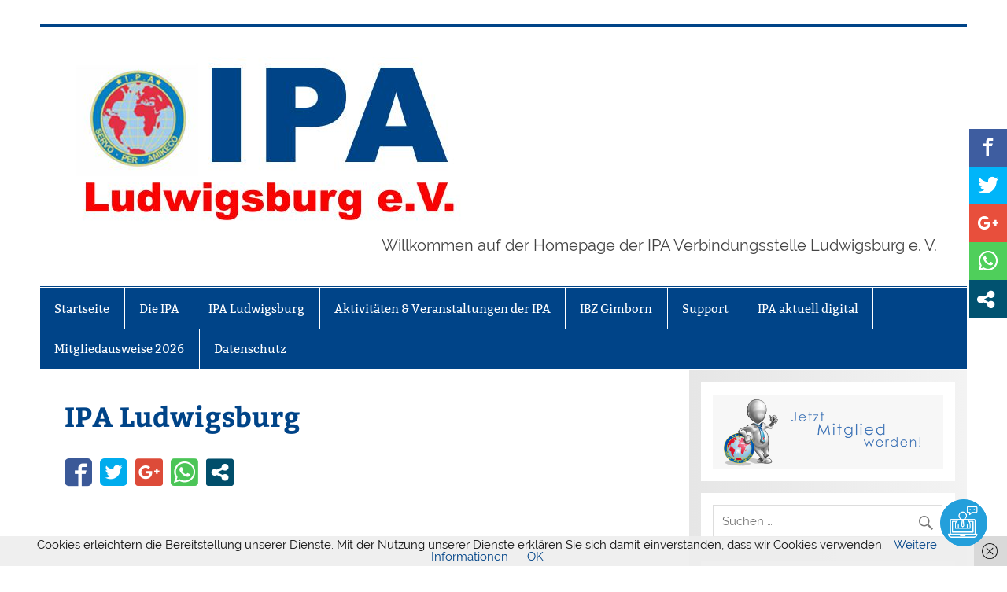

--- FILE ---
content_type: text/html; charset=UTF-8
request_url: http://ipa-ludwigsburg.de/ipa-ludwigsburg
body_size: 17739
content:
<!DOCTYPE html><!-- HTML 5 -->
<html lang="de">

<head>
<meta charset="UTF-8" />
<meta name="viewport" content="width=device-width, initial-scale=1">
<link rel="profile" href="http://gmpg.org/xfn/11" />
<link rel="pingback" href="http://ipa-ludwigsburg.de/xmlrpc.php" />

<title>IPA Ludwigsburg &#8211; IPA Ludwigsburg</title>
<meta name='robots' content='max-image-preview:large' />
<link rel="alternate" type="application/rss+xml" title="IPA Ludwigsburg &raquo; Feed" href="http://ipa-ludwigsburg.de/feed" />
<link rel="alternate" type="application/rss+xml" title="IPA Ludwigsburg &raquo; Kommentar-Feed" href="http://ipa-ludwigsburg.de/comments/feed" />
<link rel="alternate" title="oEmbed (JSON)" type="application/json+oembed" href="http://ipa-ludwigsburg.de/wp-json/oembed/1.0/embed?url=http%3A%2F%2Fipa-ludwigsburg.de%2Fipa-ludwigsburg" />
<link rel="alternate" title="oEmbed (XML)" type="text/xml+oembed" href="http://ipa-ludwigsburg.de/wp-json/oembed/1.0/embed?url=http%3A%2F%2Fipa-ludwigsburg.de%2Fipa-ludwigsburg&#038;format=xml" />
<style id='wp-img-auto-sizes-contain-inline-css' type='text/css'>
img:is([sizes=auto i],[sizes^="auto," i]){contain-intrinsic-size:3000px 1500px}
/*# sourceURL=wp-img-auto-sizes-contain-inline-css */
</style>
<link rel='stylesheet' id='validate-engine-css-css' href='http://ipa-ludwigsburg.de/wp-content/plugins/wysija-newsletters/css/validationEngine.jquery.css?ver=2.11' type='text/css' media='all' />
<link rel='stylesheet' id='smartline-custom-fonts-css' href='http://ipa-ludwigsburg.de/wp-content/themes/smartline-lite/css/custom-fonts.css?ver=20180413' type='text/css' media='all' />
<style id='wp-emoji-styles-inline-css' type='text/css'>

	img.wp-smiley, img.emoji {
		display: inline !important;
		border: none !important;
		box-shadow: none !important;
		height: 1em !important;
		width: 1em !important;
		margin: 0 0.07em !important;
		vertical-align: -0.1em !important;
		background: none !important;
		padding: 0 !important;
	}
/*# sourceURL=wp-emoji-styles-inline-css */
</style>
<link rel='stylesheet' id='wp-block-library-css' href='http://ipa-ludwigsburg.de/wp-includes/css/dist/block-library/style.min.css?ver=6.9' type='text/css' media='all' />

<style id='classic-theme-styles-inline-css' type='text/css'>
/*! This file is auto-generated */
.wp-block-button__link{color:#fff;background-color:#32373c;border-radius:9999px;box-shadow:none;text-decoration:none;padding:calc(.667em + 2px) calc(1.333em + 2px);font-size:1.125em}.wp-block-file__button{background:#32373c;color:#fff;text-decoration:none}
/*# sourceURL=/wp-includes/css/classic-themes.min.css */
</style>
<link rel='stylesheet' id='bwg_sumoselect-css' href='http://ipa-ludwigsburg.de/wp-content/plugins/photo-gallery/css/sumoselect.min.css?ver=3.0.3' type='text/css' media='all' />
<link rel='stylesheet' id='bwg_font-awesome-css' href='http://ipa-ludwigsburg.de/wp-content/plugins/photo-gallery/css/font-awesome/font-awesome.min.css?ver=4.6.3' type='text/css' media='all' />
<link rel='stylesheet' id='bwg_mCustomScrollbar-css' href='http://ipa-ludwigsburg.de/wp-content/plugins/photo-gallery/css/jquery.mCustomScrollbar.min.css?ver=1.5.6' type='text/css' media='all' />
<link rel='stylesheet' id='bwg_frontend-css' href='http://ipa-ludwigsburg.de/wp-content/plugins/photo-gallery/css/bwg_frontend.css?ver=1.5.6' type='text/css' media='all' />
<link rel='stylesheet' id='tt-widget-css-css' href='http://ipa-ludwigsburg.de/wp-content/plugins/ticket-tailor/tt-widget.css?ver=6.9' type='text/css' media='all' />
<link rel='stylesheet' id='wpusb-style-css' href='http://ipa-ludwigsburg.de/wp-content/plugins/wpupper-share-buttons/assets/stylesheets/style.css?ver=1539870503' type='text/css' media='all' />
<link rel='stylesheet' id='smartline-lite-stylesheet-css' href='http://ipa-ludwigsburg.de/wp-content/themes/smartline-lite/style.css?ver=1.5' type='text/css' media='all' />
<style id='smartline-lite-stylesheet-inline-css' type='text/css'>
.site-title {
	position: absolute;
	clip: rect(1px, 1px, 1px, 1px);
}
/*# sourceURL=smartline-lite-stylesheet-inline-css */
</style>
<link rel='stylesheet' id='genericons-css' href='http://ipa-ludwigsburg.de/wp-content/themes/smartline-lite/css/genericons/genericons.css?ver=3.4.1' type='text/css' media='all' />
<link rel="stylesheet" type="text/css" href="//ipa-ludwigsburg.de/wp-content/plugins/smart-slider-3/library/media/smartslider.min.css?1539870495" media="all" />
<style type="text/css">.n2-ss-spinner-simple-white-container {
    position: absolute;
    top: 50%;
    left: 50%;
    margin: -20px;
    background: #fff;
    width: 20px;
    height: 20px;
    padding: 10px;
    border-radius: 50%;
    z-index: 1000;
}

.n2-ss-spinner-simple-white {
  outline: 1px solid RGBA(0,0,0,0);
  width:100%;
  height: 100%;
}

.n2-ss-spinner-simple-white:before {
    position: absolute;
    top: 50%;
    left: 50%;
    width: 20px;
    height: 20px;
    margin-top: -11px;
    margin-left: -11px;
}

.n2-ss-spinner-simple-white:not(:required):before {
    content: '';
    border-radius: 50%;
    border-top: 2px solid #333;
    border-right: 2px solid transparent;
    animation: n2SimpleWhite .6s linear infinite;
    -webkit-animation: n2SimpleWhite .6s linear infinite;
}
@keyframes n2SimpleWhite {
    to {transform: rotate(360deg);}
}

@-webkit-keyframes n2SimpleWhite {
    to {-webkit-transform: rotate(360deg);}
}</style><script type="text/javascript" src="http://ipa-ludwigsburg.de/wp-includes/js/jquery/jquery.js?ver=3.7.1" id="jquery-core-js"></script>
<script type="text/javascript" src="http://ipa-ludwigsburg.de/wp-includes/js/jquery/jquery-migrate.min.js?ver=3.4.1" id="jquery-migrate-js"></script>
<script type="text/javascript" src="http://ipa-ludwigsburg.de/wp-content/plugins/ticket-tailor/jQueryPlugins.min.js?ver=6.9" id="iframe-resizer-js"></script>
<script type="text/javascript" id="photocrati_ajax-js-extra">
/* <![CDATA[ */
var photocrati_ajax = {"url":"http://ipa-ludwigsburg.de/?photocrati_ajax=1","wp_home_url":"http://ipa-ludwigsburg.de","wp_site_url":"http://ipa-ludwigsburg.de","wp_root_url":"http://ipa-ludwigsburg.de","wp_plugins_url":"http://ipa-ludwigsburg.de/wp-content/plugins","wp_content_url":"http://ipa-ludwigsburg.de/wp-content","wp_includes_url":"http://ipa-ludwigsburg.de/wp-includes/","ngg_param_slug":"nggallery"};
//# sourceURL=photocrati_ajax-js-extra
/* ]]> */
</script>
<script type="text/javascript" src="http://ipa-ludwigsburg.de/wp-content/plugins/nextgen-gallery/products/photocrati_nextgen/modules/ajax/static/ajax.min.js?ver=3.0.13" id="photocrati_ajax-js"></script>
<script type="text/javascript" id="smartline-lite-jquery-navigation-js-extra">
/* <![CDATA[ */
var smartline_menu_title = "Men\u00fc";
//# sourceURL=smartline-lite-jquery-navigation-js-extra
/* ]]> */
</script>
<script type="text/javascript" src="http://ipa-ludwigsburg.de/wp-content/themes/smartline-lite/js/navigation.js?ver=20160719" id="smartline-lite-jquery-navigation-js"></script>
<link rel="https://api.w.org/" href="http://ipa-ludwigsburg.de/wp-json/" /><link rel="alternate" title="JSON" type="application/json" href="http://ipa-ludwigsburg.de/wp-json/wp/v2/pages/23" /><link rel="EditURI" type="application/rsd+xml" title="RSD" href="http://ipa-ludwigsburg.de/xmlrpc.php?rsd" />
<meta name="generator" content="WordPress 6.9" />
<link rel="canonical" href="http://ipa-ludwigsburg.de/ipa-ludwigsburg" />
<link rel='shortlink' href='http://ipa-ludwigsburg.de/?p=23' />
    <style type="text/css" media="screen">
      div.printfriendly a, div.printfriendly a:link, div.printfriendly a:hover, div.printfriendly a:visited {
        text-decoration: none;
        border: none;
      }
    </style>
           <style type="text/css" media="screen">
          div.printfriendly {
            margin: 12px 12px 12px 12px;
            position: relative;
            z-index: 1000;
          }
          div.printfriendly a, div.printfriendly a:link, div.printfriendly a:visited {
            font-size: 14px;
            color: #6D9F00;
            vertical-align: bottom;
          }
          .printfriendly a {
            box-shadow:none;
          }
          .printfriendly a:hover {
            cursor: pointer;
          }
          .printfriendly a img  {
            border: none;
            padding:0;
            margin-right: 6px;
            box-shadow: none;
            -webkit-box-shadow: none;
            -moz-box-shadow: none;
          }
          .printfriendly a span{
            vertical-align: bottom;
          }
          .pf-alignleft {
            float: left;
          }
          .pf-alignright {
            float: right;
          }
          div.pf-aligncenter {
            display: block;
            margin-left: auto;
            margin-right: auto;
            text-align: center;
          }
        </style>
        <style type="text/css" media="print">
          .printfriendly {
            display: none;
          }
        </style>
<!-- <meta name="NextGEN" version="3.0.13" /> -->
<style type="text/css">.recentcomments a{display:inline !important;padding:0 !important;margin:0 !important;}</style><style type="text/css" id="custom-background-css">
body.custom-background { background-color: #ffffff; background-image: url("http://ipa-ludwigsburg.de/wp-content/themes/smartline-lite/images/background.png"); background-position: center bottom; background-size: auto; background-repeat: no-repeat; background-attachment: fixed; }
</style>
	<link rel="icon" href="http://ipa-ludwigsburg.de/wp-content/uploads/2016/11/cropped-IPA-logo-roundel-32x32.jpg" sizes="32x32" />
<link rel="icon" href="http://ipa-ludwigsburg.de/wp-content/uploads/2016/11/cropped-IPA-logo-roundel-192x192.jpg" sizes="192x192" />
<link rel="apple-touch-icon" href="http://ipa-ludwigsburg.de/wp-content/uploads/2016/11/cropped-IPA-logo-roundel-180x180.jpg" />
<meta name="msapplication-TileImage" content="http://ipa-ludwigsburg.de/wp-content/uploads/2016/11/cropped-IPA-logo-roundel-270x270.jpg" />
<script type="text/javascript">(function(){var N=this;N.N2_=N.N2_||{r:[],d:[]},N.N2R=N.N2R||function(){N.N2_.r.push(arguments)},N.N2D=N.N2D||function(){N.N2_.d.push(arguments)}}).call(window);if(!window.n2jQuery){window.n2jQuery={ready:function(cb){console.error('n2jQuery will be deprecated!');N2R(['$'],cb)}}}window.nextend={localization:{},ready:function(cb){console.error('nextend.ready will be deprecated!');N2R('documentReady',function($){cb.call(window,$)})}};</script><script type="text/javascript" src="//ipa-ludwigsburg.de/wp-content/plugins/smart-slider-3/nextend/media/dist/n2.min.js?1539870496"></script>
<script type="text/javascript" src="//ipa-ludwigsburg.de/wp-content/plugins/smart-slider-3/nextend/media/dist/nextend-frontend.min.js?1539870496"></script>
<script type="text/javascript" src="//ipa-ludwigsburg.de/wp-content/plugins/smart-slider-3/library/media/dist/smartslider-frontend.min.js?1539870495"></script>
<script type="text/javascript" src="//ipa-ludwigsburg.de/wp-content/plugins/smart-slider-3/library/media/plugins/type/simple/simple/dist/smartslider-simple-type-frontend.min.js?1539870495"></script>
<script type="text/javascript">N2R('documentReady',function($){N2R(["nextend-frontend","smartslider-frontend","smartslider-simple-type-frontend"],function(){new N2Classes.SmartSliderSimple('#n2-ss-1',{"admin":false,"translate3d":1,"callbacks":"","background.video.mobile":1,"align":"normal","isDelayed":0,"load":{"fade":1,"scroll":0},"playWhenVisible":1,"playWhenVisibleAt":0.5,"responsive":{"desktop":1,"tablet":1,"mobile":1,"onResizeEnabled":true,"type":"auto","downscale":1,"upscale":1,"minimumHeight":0,"maximumHeight":3000,"maximumSlideWidth":3000,"maximumSlideWidthLandscape":3000,"maximumSlideWidthTablet":3000,"maximumSlideWidthTabletLandscape":3000,"maximumSlideWidthMobile":3000,"maximumSlideWidthMobileLandscape":3000,"maximumSlideWidthConstrainHeight":0,"forceFull":0,"forceFullOverflowX":"body","forceFullHorizontalSelector":"","constrainRatio":1,"verticalOffsetSelectors":"","decreaseSliderHeight":0,"focusUser":0,"focusAutoplay":0,"deviceModes":{"desktopPortrait":1,"desktopLandscape":0,"tabletPortrait":1,"tabletLandscape":0,"mobilePortrait":1,"mobileLandscape":0},"normalizedDeviceModes":{"unknownUnknown":["unknown","Unknown"],"desktopPortrait":["desktop","Portrait"],"desktopLandscape":["desktop","Portrait"],"tabletPortrait":["tablet","Portrait"],"tabletLandscape":["tablet","Portrait"],"mobilePortrait":["mobile","Portrait"],"mobileLandscape":["mobile","Portrait"]},"verticalRatioModifiers":{"unknownUnknown":1,"desktopPortrait":1,"desktopLandscape":1,"tabletPortrait":1,"tabletLandscape":1,"mobilePortrait":1,"mobileLandscape":1},"minimumFontSizes":{"desktopPortrait":4,"desktopLandscape":4,"tabletPortrait":4,"tabletLandscape":4,"mobilePortrait":4,"mobileLandscape":4},"ratioToDevice":{"Portrait":{"tablet":0.7,"mobile":0.5},"Landscape":{"tablet":0,"mobile":0}},"sliderWidthToDevice":{"desktopPortrait":400,"desktopLandscape":400,"tabletPortrait":280,"tabletLandscape":0,"mobilePortrait":200,"mobileLandscape":0},"basedOn":"combined","orientationMode":"width_and_height","overflowHiddenPage":0,"desktopPortraitScreenWidth":1200,"tabletPortraitScreenWidth":800,"mobilePortraitScreenWidth":440,"tabletLandscapeScreenWidth":800,"mobileLandscapeScreenWidth":440},"controls":{"scroll":0,"drag":0,"touch":"horizontal","keyboard":1,"tilt":0},"lazyLoad":0,"lazyLoadNeighbor":0,"blockrightclick":0,"maintainSession":0,"autoplay":{"enabled":0,"start":1,"duration":8000,"autoplayToSlide":-1,"autoplayToSlideIndex":-1,"allowReStart":0,"pause":{"click":1,"mouse":"0","mediaStarted":1},"resume":{"click":0,"mouse":0,"mediaEnded":1,"slidechanged":0}},"perspective":1500,"layerMode":{"playOnce":0,"playFirstLayer":1,"mode":"skippable","inAnimation":"mainInEnd"},"initCallbacks":[],"allowBGImageAttachmentFixed":true,"bgAnimationsColor":"RGBA(51,51,51,1)","bgAnimations":0,"mainanimation":{"type":"horizontal","duration":600,"delay":0,"ease":"easeOutQuad","parallax":0,"shiftedBackgroundAnimation":0},"carousel":1,"dynamicHeight":0})})});</script><style id='global-styles-inline-css' type='text/css'>
:root{--wp--preset--aspect-ratio--square: 1;--wp--preset--aspect-ratio--4-3: 4/3;--wp--preset--aspect-ratio--3-4: 3/4;--wp--preset--aspect-ratio--3-2: 3/2;--wp--preset--aspect-ratio--2-3: 2/3;--wp--preset--aspect-ratio--16-9: 16/9;--wp--preset--aspect-ratio--9-16: 9/16;--wp--preset--color--black: #000000;--wp--preset--color--cyan-bluish-gray: #abb8c3;--wp--preset--color--white: #ffffff;--wp--preset--color--pale-pink: #f78da7;--wp--preset--color--vivid-red: #cf2e2e;--wp--preset--color--luminous-vivid-orange: #ff6900;--wp--preset--color--luminous-vivid-amber: #fcb900;--wp--preset--color--light-green-cyan: #7bdcb5;--wp--preset--color--vivid-green-cyan: #00d084;--wp--preset--color--pale-cyan-blue: #8ed1fc;--wp--preset--color--vivid-cyan-blue: #0693e3;--wp--preset--color--vivid-purple: #9b51e0;--wp--preset--gradient--vivid-cyan-blue-to-vivid-purple: linear-gradient(135deg,rgb(6,147,227) 0%,rgb(155,81,224) 100%);--wp--preset--gradient--light-green-cyan-to-vivid-green-cyan: linear-gradient(135deg,rgb(122,220,180) 0%,rgb(0,208,130) 100%);--wp--preset--gradient--luminous-vivid-amber-to-luminous-vivid-orange: linear-gradient(135deg,rgb(252,185,0) 0%,rgb(255,105,0) 100%);--wp--preset--gradient--luminous-vivid-orange-to-vivid-red: linear-gradient(135deg,rgb(255,105,0) 0%,rgb(207,46,46) 100%);--wp--preset--gradient--very-light-gray-to-cyan-bluish-gray: linear-gradient(135deg,rgb(238,238,238) 0%,rgb(169,184,195) 100%);--wp--preset--gradient--cool-to-warm-spectrum: linear-gradient(135deg,rgb(74,234,220) 0%,rgb(151,120,209) 20%,rgb(207,42,186) 40%,rgb(238,44,130) 60%,rgb(251,105,98) 80%,rgb(254,248,76) 100%);--wp--preset--gradient--blush-light-purple: linear-gradient(135deg,rgb(255,206,236) 0%,rgb(152,150,240) 100%);--wp--preset--gradient--blush-bordeaux: linear-gradient(135deg,rgb(254,205,165) 0%,rgb(254,45,45) 50%,rgb(107,0,62) 100%);--wp--preset--gradient--luminous-dusk: linear-gradient(135deg,rgb(255,203,112) 0%,rgb(199,81,192) 50%,rgb(65,88,208) 100%);--wp--preset--gradient--pale-ocean: linear-gradient(135deg,rgb(255,245,203) 0%,rgb(182,227,212) 50%,rgb(51,167,181) 100%);--wp--preset--gradient--electric-grass: linear-gradient(135deg,rgb(202,248,128) 0%,rgb(113,206,126) 100%);--wp--preset--gradient--midnight: linear-gradient(135deg,rgb(2,3,129) 0%,rgb(40,116,252) 100%);--wp--preset--font-size--small: 13px;--wp--preset--font-size--medium: 20px;--wp--preset--font-size--large: 36px;--wp--preset--font-size--x-large: 42px;--wp--preset--spacing--20: 0.44rem;--wp--preset--spacing--30: 0.67rem;--wp--preset--spacing--40: 1rem;--wp--preset--spacing--50: 1.5rem;--wp--preset--spacing--60: 2.25rem;--wp--preset--spacing--70: 3.38rem;--wp--preset--spacing--80: 5.06rem;--wp--preset--shadow--natural: 6px 6px 9px rgba(0, 0, 0, 0.2);--wp--preset--shadow--deep: 12px 12px 50px rgba(0, 0, 0, 0.4);--wp--preset--shadow--sharp: 6px 6px 0px rgba(0, 0, 0, 0.2);--wp--preset--shadow--outlined: 6px 6px 0px -3px rgb(255, 255, 255), 6px 6px rgb(0, 0, 0);--wp--preset--shadow--crisp: 6px 6px 0px rgb(0, 0, 0);}:where(.is-layout-flex){gap: 0.5em;}:where(.is-layout-grid){gap: 0.5em;}body .is-layout-flex{display: flex;}.is-layout-flex{flex-wrap: wrap;align-items: center;}.is-layout-flex > :is(*, div){margin: 0;}body .is-layout-grid{display: grid;}.is-layout-grid > :is(*, div){margin: 0;}:where(.wp-block-columns.is-layout-flex){gap: 2em;}:where(.wp-block-columns.is-layout-grid){gap: 2em;}:where(.wp-block-post-template.is-layout-flex){gap: 1.25em;}:where(.wp-block-post-template.is-layout-grid){gap: 1.25em;}.has-black-color{color: var(--wp--preset--color--black) !important;}.has-cyan-bluish-gray-color{color: var(--wp--preset--color--cyan-bluish-gray) !important;}.has-white-color{color: var(--wp--preset--color--white) !important;}.has-pale-pink-color{color: var(--wp--preset--color--pale-pink) !important;}.has-vivid-red-color{color: var(--wp--preset--color--vivid-red) !important;}.has-luminous-vivid-orange-color{color: var(--wp--preset--color--luminous-vivid-orange) !important;}.has-luminous-vivid-amber-color{color: var(--wp--preset--color--luminous-vivid-amber) !important;}.has-light-green-cyan-color{color: var(--wp--preset--color--light-green-cyan) !important;}.has-vivid-green-cyan-color{color: var(--wp--preset--color--vivid-green-cyan) !important;}.has-pale-cyan-blue-color{color: var(--wp--preset--color--pale-cyan-blue) !important;}.has-vivid-cyan-blue-color{color: var(--wp--preset--color--vivid-cyan-blue) !important;}.has-vivid-purple-color{color: var(--wp--preset--color--vivid-purple) !important;}.has-black-background-color{background-color: var(--wp--preset--color--black) !important;}.has-cyan-bluish-gray-background-color{background-color: var(--wp--preset--color--cyan-bluish-gray) !important;}.has-white-background-color{background-color: var(--wp--preset--color--white) !important;}.has-pale-pink-background-color{background-color: var(--wp--preset--color--pale-pink) !important;}.has-vivid-red-background-color{background-color: var(--wp--preset--color--vivid-red) !important;}.has-luminous-vivid-orange-background-color{background-color: var(--wp--preset--color--luminous-vivid-orange) !important;}.has-luminous-vivid-amber-background-color{background-color: var(--wp--preset--color--luminous-vivid-amber) !important;}.has-light-green-cyan-background-color{background-color: var(--wp--preset--color--light-green-cyan) !important;}.has-vivid-green-cyan-background-color{background-color: var(--wp--preset--color--vivid-green-cyan) !important;}.has-pale-cyan-blue-background-color{background-color: var(--wp--preset--color--pale-cyan-blue) !important;}.has-vivid-cyan-blue-background-color{background-color: var(--wp--preset--color--vivid-cyan-blue) !important;}.has-vivid-purple-background-color{background-color: var(--wp--preset--color--vivid-purple) !important;}.has-black-border-color{border-color: var(--wp--preset--color--black) !important;}.has-cyan-bluish-gray-border-color{border-color: var(--wp--preset--color--cyan-bluish-gray) !important;}.has-white-border-color{border-color: var(--wp--preset--color--white) !important;}.has-pale-pink-border-color{border-color: var(--wp--preset--color--pale-pink) !important;}.has-vivid-red-border-color{border-color: var(--wp--preset--color--vivid-red) !important;}.has-luminous-vivid-orange-border-color{border-color: var(--wp--preset--color--luminous-vivid-orange) !important;}.has-luminous-vivid-amber-border-color{border-color: var(--wp--preset--color--luminous-vivid-amber) !important;}.has-light-green-cyan-border-color{border-color: var(--wp--preset--color--light-green-cyan) !important;}.has-vivid-green-cyan-border-color{border-color: var(--wp--preset--color--vivid-green-cyan) !important;}.has-pale-cyan-blue-border-color{border-color: var(--wp--preset--color--pale-cyan-blue) !important;}.has-vivid-cyan-blue-border-color{border-color: var(--wp--preset--color--vivid-cyan-blue) !important;}.has-vivid-purple-border-color{border-color: var(--wp--preset--color--vivid-purple) !important;}.has-vivid-cyan-blue-to-vivid-purple-gradient-background{background: var(--wp--preset--gradient--vivid-cyan-blue-to-vivid-purple) !important;}.has-light-green-cyan-to-vivid-green-cyan-gradient-background{background: var(--wp--preset--gradient--light-green-cyan-to-vivid-green-cyan) !important;}.has-luminous-vivid-amber-to-luminous-vivid-orange-gradient-background{background: var(--wp--preset--gradient--luminous-vivid-amber-to-luminous-vivid-orange) !important;}.has-luminous-vivid-orange-to-vivid-red-gradient-background{background: var(--wp--preset--gradient--luminous-vivid-orange-to-vivid-red) !important;}.has-very-light-gray-to-cyan-bluish-gray-gradient-background{background: var(--wp--preset--gradient--very-light-gray-to-cyan-bluish-gray) !important;}.has-cool-to-warm-spectrum-gradient-background{background: var(--wp--preset--gradient--cool-to-warm-spectrum) !important;}.has-blush-light-purple-gradient-background{background: var(--wp--preset--gradient--blush-light-purple) !important;}.has-blush-bordeaux-gradient-background{background: var(--wp--preset--gradient--blush-bordeaux) !important;}.has-luminous-dusk-gradient-background{background: var(--wp--preset--gradient--luminous-dusk) !important;}.has-pale-ocean-gradient-background{background: var(--wp--preset--gradient--pale-ocean) !important;}.has-electric-grass-gradient-background{background: var(--wp--preset--gradient--electric-grass) !important;}.has-midnight-gradient-background{background: var(--wp--preset--gradient--midnight) !important;}.has-small-font-size{font-size: var(--wp--preset--font-size--small) !important;}.has-medium-font-size{font-size: var(--wp--preset--font-size--medium) !important;}.has-large-font-size{font-size: var(--wp--preset--font-size--large) !important;}.has-x-large-font-size{font-size: var(--wp--preset--font-size--x-large) !important;}
/*# sourceURL=global-styles-inline-css */
</style>
</head>

<body class="wp-singular page-template-default page page-id-23 page-parent custom-background wp-custom-logo wp-theme-smartline-lite wpusb-position-fixed-active">


<div id="wrapper" class="hfeed">

	<div id="header-wrap">

		
		<header id="header" class="clearfix" role="banner">

			<div id="logo" class="clearfix">

				<a href="http://ipa-ludwigsburg.de/" class="custom-logo-link" rel="home"><img width="498" height="219" src="http://ipa-ludwigsburg.de/wp-content/uploads/2016/11/Logo-modern.jpg" class="custom-logo" alt="IPA Ludwigsburg" decoding="async" fetchpriority="high" srcset="http://ipa-ludwigsburg.de/wp-content/uploads/2016/11/Logo-modern.jpg 498w, http://ipa-ludwigsburg.de/wp-content/uploads/2016/11/Logo-modern-300x132.jpg 300w" sizes="(max-width: 498px) 100vw, 498px" /></a>				
		<p class="site-title"><a href="http://ipa-ludwigsburg.de/" rel="home">IPA Ludwigsburg</a></p>

					
			<p class="site-description">Willkommen auf der Homepage der IPA Verbindungsstelle Ludwigsburg e. V.</p>

		
			</div>

			<div id="header-content" class="clearfix">
							</div>

		</header>

	</div>

	<div id="navi-wrap">

		<nav id="mainnav" class="clearfix" role="navigation">
			<ul id="mainnav-menu" class="main-navigation-menu"><li id="menu-item-9" class="menu-item menu-item-type-post_type menu-item-object-page menu-item-home menu-item-9"><a href="http://ipa-ludwigsburg.de/">Startseite</a></li>
<li id="menu-item-18" class="menu-item menu-item-type-post_type menu-item-object-page menu-item-has-children menu-item-18"><a href="http://ipa-ludwigsburg.de/die-ipa">Die IPA</a>
<ul class="sub-menu">
	<li id="menu-item-86" class="menu-item menu-item-type-post_type menu-item-object-page menu-item-86"><a href="http://ipa-ludwigsburg.de/die-ipa/wer-was-ist-die-ipa">Wer / Was ist die IPA</a></li>
	<li id="menu-item-82" class="menu-item menu-item-type-post_type menu-item-object-page menu-item-82"><a href="http://ipa-ludwigsburg.de/die-ipa/ipa-international">IPA International</a></li>
	<li id="menu-item-83" class="menu-item menu-item-type-post_type menu-item-object-page menu-item-has-children menu-item-83"><a href="http://ipa-ludwigsburg.de/die-ipa/ipa-deutschland">IPA Deutschland</a>
	<ul class="sub-menu">
		<li id="menu-item-85" class="menu-item menu-item-type-post_type menu-item-object-page menu-item-85"><a href="http://ipa-ludwigsburg.de/die-ipa/ipa-deutschland/der-bundervorstand">Der Bundervorstand</a></li>
		<li id="menu-item-57" class="menu-item menu-item-type-post_type menu-item-object-page menu-item-57"><a href="http://ipa-ludwigsburg.de/die-bundesgeschaeftsstelle">Die Bundesgeschäftsstelle</a></li>
	</ul>
</li>
	<li id="menu-item-84" class="menu-item menu-item-type-post_type menu-item-object-page menu-item-84"><a href="http://ipa-ludwigsburg.de/die-ipa/ipa-baden-wuerttemberg">IPA Baden-Württemberg</a></li>
</ul>
</li>
<li id="menu-item-24" class="menu-item menu-item-type-post_type menu-item-object-page current-menu-item page_item page-item-23 current_page_item menu-item-has-children menu-item-24"><a href="http://ipa-ludwigsburg.de/ipa-ludwigsburg" aria-current="page">IPA Ludwigsburg</a>
<ul class="sub-menu">
	<li id="menu-item-88" class="menu-item menu-item-type-post_type menu-item-object-page menu-item-88"><a href="http://ipa-ludwigsburg.de/ipa-ludwigsburg/ipa-ludwigsburg-vorstand">IPA Ludwigsburg Vorstand</a></li>
	<li id="menu-item-87" class="menu-item menu-item-type-post_type menu-item-object-page menu-item-87"><a href="http://ipa-ludwigsburg.de/ipa-ludwigsburg/ansprechpartner-vor-ort">Ansprechpersonen vor Ort</a></li>
	<li id="menu-item-42" class="menu-item menu-item-type-post_type menu-item-object-page menu-item-42"><a href="http://ipa-ludwigsburg.de/ipa-ludwigsburg/ansprechpartner-themenbereiche">Ansprechpersonen Themenbereiche</a></li>
	<li id="menu-item-89" class="menu-item menu-item-type-post_type menu-item-object-page menu-item-89"><a href="http://ipa-ludwigsburg.de/ipa-ludwigsburg/partnerschaften-twinnings">Partnerschaften – Twinnings</a></li>
</ul>
</li>
<li id="menu-item-90" class="menu-item menu-item-type-taxonomy menu-item-object-category menu-item-has-children menu-item-90"><a href="http://ipa-ludwigsburg.de/category/aktivitaeten-veranstaltungen-der-ipa">Aktivitäten &#038; Veranstaltungen der IPA</a>
<ul class="sub-menu">
	<li id="menu-item-715" class="menu-item menu-item-type-post_type menu-item-object-page menu-item-715"><a href="http://ipa-ludwigsburg.de/veranstaltungen">Veranstaltungen</a></li>
	<li id="menu-item-92" class="menu-item menu-item-type-taxonomy menu-item-object-category menu-item-has-children menu-item-92"><a href="http://ipa-ludwigsburg.de/category/aktivitaeten-veranstaltungen-der-ipa/aktivitaeten-ipa-ludwigsburg">Aktivitäten IPA Ludwigsburg</a>
	<ul class="sub-menu">
		<li id="menu-item-95" class="menu-item menu-item-type-taxonomy menu-item-object-category menu-item-95"><a href="http://ipa-ludwigsburg.de/category/aktivitaeten-veranstaltungen-der-ipa/aktivitaeten-ipa-ludwigsburg/veranstaltungen-ipa-ludwigsburg">Veranstaltungen IPA Ludwigsburg</a></li>
		<li id="menu-item-93" class="menu-item menu-item-type-taxonomy menu-item-object-category menu-item-93"><a href="http://ipa-ludwigsburg.de/category/aktivitaeten-veranstaltungen-der-ipa/aktivitaeten-ipa-ludwigsburg/ausfluege-reisen-ipa-ludwigsburg">Ausflüge &#038; Reisen IPA Ludwigsburg</a></li>
		<li id="menu-item-94" class="menu-item menu-item-type-taxonomy menu-item-object-category menu-item-94"><a href="http://ipa-ludwigsburg.de/category/aktivitaeten-veranstaltungen-der-ipa/aktivitaeten-ipa-ludwigsburg/ausflugs-reiseberichte-ipa-ludwigsburg">Ausflugs- / Reiseberichte IPA Ludwigsburg</a></li>
	</ul>
</li>
	<li id="menu-item-96" class="menu-item menu-item-type-taxonomy menu-item-object-category menu-item-has-children menu-item-96"><a href="http://ipa-ludwigsburg.de/category/aktivitaeten-veranstaltungen-der-ipa/aktivitaeten-ipa-regio">Aktivitäten IPA Regio</a>
	<ul class="sub-menu">
		<li id="menu-item-99" class="menu-item menu-item-type-taxonomy menu-item-object-category menu-item-99"><a href="http://ipa-ludwigsburg.de/category/aktivitaeten-veranstaltungen-der-ipa/aktivitaeten-ipa-regio/veranstaltungen-ipa-regio">Veranstaltungen IPA Regio</a></li>
		<li id="menu-item-97" class="menu-item menu-item-type-taxonomy menu-item-object-category menu-item-97"><a href="http://ipa-ludwigsburg.de/category/aktivitaeten-veranstaltungen-der-ipa/aktivitaeten-ipa-regio/ausfluege-reisen-ipa-regio">Ausflüge / Reisen IPA Regio</a></li>
		<li id="menu-item-98" class="menu-item menu-item-type-taxonomy menu-item-object-category menu-item-98"><a href="http://ipa-ludwigsburg.de/category/aktivitaeten-veranstaltungen-der-ipa/aktivitaeten-ipa-regio/ausflugs-reiseberichte-ipa-regio">Ausflugs- / Reiseberichte IPA Regio</a></li>
	</ul>
</li>
	<li id="menu-item-91" class="menu-item menu-item-type-taxonomy menu-item-object-category menu-item-91"><a href="http://ipa-ludwigsburg.de/category/aktivitaeten-veranstaltungen-der-ipa/aktivitaeten-ipa-bw-deu-intl">Aktivitäten IPA BW, DEU, Intl.</a></li>
</ul>
</li>
<li id="menu-item-272" class="menu-item menu-item-type-post_type menu-item-object-page menu-item-272"><a href="http://ipa-ludwigsburg.de/ibz-gimborn">IBZ Gimborn</a></li>
<li id="menu-item-1051" class="menu-item menu-item-type-post_type menu-item-object-page menu-item-1051"><a href="http://ipa-ludwigsburg.de/support">Support</a></li>
<li id="menu-item-1152" class="menu-item menu-item-type-post_type menu-item-object-page menu-item-1152"><a href="http://ipa-ludwigsburg.de/ipa-aktuell">IPA aktuell digital</a></li>
<li id="menu-item-1456" class="menu-item menu-item-type-post_type menu-item-object-page menu-item-1456"><a href="http://ipa-ludwigsburg.de/mitgliedausweise-2026">Mitgliedausweise 2026</a></li>
<li id="menu-item-741" class="menu-item menu-item-type-post_type menu-item-object-page menu-item-741"><a href="http://ipa-ludwigsburg.de/datenschutz">Datenschutz</a></li>
</ul>		</nav>

	</div>

	
	<div id="wrap" class="clearfix">
		
		<section id="content" class="primary" role="main">
		
					
		
	<div id="post-23" class="post-23 page type-page status-publish hentry">
				
		<h1 class="page-title">IPA Ludwigsburg</h1>
		<div class="entry clearfix">
						<div data-wpusb-component="buttons-section">
							<div class="wpusb wpusb-square  "
		     	 id="wpusb-container-square"
				 data-element-url="http%3A%2F%2Fipa-ludwigsburg.de%2Fipa-ludwigsburg"
		     	 data-element-title="IPA%20Ludwigsburg"
			     data-attr-reference="23"
			     data-attr-nonce="d17e4d2e5f"
		     	 data-is-term="0"
			      data-disabled-share-counts="1" data-wpusb-component="counter-social-share"
			     >

			 			<div class="wpusb-item wpusb-facebook " >

				<a href="https://www.facebook.com/sharer.php?u=http%3A%2F%2Fipa-ludwigsburg.de%2Fipa-ludwigsburg" target="_blank"
				   data-action="open-popup"
				   class="wpusb-button wpusb-btn "
				   title="Auf Facebook teilen"
				   
				   
				   rel="nofollow">

				   <i class="wpusb-icon-facebook-square "></i>
				   
				</a>
				
			</div>			<div class="wpusb-item wpusb-twitter " >

				<a href="https://twitter.com/share?url=http%3A%2F%2Fipa-ludwigsburg.de%2Fipa-ludwigsburg&text=I just saw%20IPA%20Ludwigsburg%20-%20Click to see also%20☛%20" target="_blank"
				   data-action="open-popup"
				   class="wpusb-button wpusb-btn "
				   title="Tweet"
				   
				   
				   rel="nofollow">

				   <i class="wpusb-icon-twitter-square "></i>
				   
				</a>
				
			</div>			<div class="wpusb-item wpusb-google-plus " >

				<a href="https://plus.google.com/share?url=http%3A%2F%2Fipa-ludwigsburg.de%2Fipa-ludwigsburg" target="_blank"
				   data-action="open-popup"
				   class="wpusb-button wpusb-btn "
				   title="Bei Google+ teilen"
				   
				   
				   rel="nofollow">

				   <i class="wpusb-icon-google-plus-square "></i>
				   
				</a>
				
			</div>			<div class="wpusb-item wpusb-whatsapp " >

				<a href="whatsapp://send?text=IPA%20Ludwigsburg%20☛%20http%3A%2F%2Fipa-ludwigsburg.de%2Fipa-ludwigsburg" target="_blank"
				   data-whatsapp-wpusb="https://web.whatsapp.com/"
				   class="wpusb-button wpusb-btn "
				   title="Share on WhatsApp"
				   
				   
				   rel="nofollow">

				   <i class="wpusb-icon-whatsapp-square "></i>
				   
				</a>
				
			</div>			<div class="wpusb-item wpusb-share " >

				<a href="javascript:void(0);" target="_self"
				   data-action="open-modal-networks"
				   class="wpusb-button wpusb-btn "
				   title="Open modal social networks"
				   
				   data-modal-id="1"
				   rel="nofollow">

				   <i class="wpusb-icon-share-square "></i>
				   
				</a>
				
			</div></div>
							<div class="wpusb-modal-mask"
				 data-element="wpusb-modal-1"
			     style="display:none;">

				<a class="wpusb-btn-close" data-action="close-popup">
					<i class="wpusb-icon-close"></i>
				</a>
			</div>
			<div class="wpusb-modal-networks"
			     data-element="wpusb-modal-container-1">
							<div class="wpusb-element-popup wpusb-item-facebook">
					<a href="https://www.facebook.com/sharer.php?u=http%3A%2F%2Fipa-ludwigsburg.de%2Fipa-ludwigsburg" target="_blank"
					   class="wpusb-button-popup wpusb-btn wpusb-facebook-popup"
					   rel="nofollow"
					   title="Auf Facebook teilen"
					   
					   data-action="open-popup">

						<i class="wpusb-icon-facebook wpusb-icon-popup"></i>
						<span class="wpusb-name-popup" data-name="Facebook"></span>
					</a>
				</div>				<div class="wpusb-element-popup wpusb-item-twitter">
					<a href="https://twitter.com/share?url=http%3A%2F%2Fipa-ludwigsburg.de%2Fipa-ludwigsburg&text=I just saw%20IPA%20Ludwigsburg%20-%20Click to see also%20☛%20" target="_blank"
					   class="wpusb-button-popup wpusb-btn wpusb-twitter-popup"
					   rel="nofollow"
					   title="Tweet"
					   
					   data-action="open-popup">

						<i class="wpusb-icon-twitter wpusb-icon-popup"></i>
						<span class="wpusb-name-popup" data-name="Twitter"></span>
					</a>
				</div>				<div class="wpusb-element-popup wpusb-item-google-plus">
					<a href="https://plus.google.com/share?url=http%3A%2F%2Fipa-ludwigsburg.de%2Fipa-ludwigsburg" target="_blank"
					   class="wpusb-button-popup wpusb-btn wpusb-google-plus-popup"
					   rel="nofollow"
					   title="Bei Google+ teilen"
					   
					   data-action="open-popup">

						<i class="wpusb-icon-google-plus wpusb-icon-popup"></i>
						<span class="wpusb-name-popup" data-name="Google Plus"></span>
					</a>
				</div>				<div class="wpusb-element-popup wpusb-item-whatsapp">
					<a href="whatsapp://send?text=IPA%20Ludwigsburg%20☛%20http%3A%2F%2Fipa-ludwigsburg.de%2Fipa-ludwigsburg" target="_blank"
					   class="wpusb-button-popup wpusb-btn wpusb-whatsapp-popup"
					   rel="nofollow"
					   title="Share on WhatsApp"
					   
					   data-whatsapp-wpusb="https://web.whatsapp.com/">

						<i class="wpusb-icon-whatsapp wpusb-icon-popup"></i>
						<span class="wpusb-name-popup" data-name="WhatsApp"></span>
					</a>
				</div>				<div class="wpusb-element-popup wpusb-item-pinterest">
					<a href="https://pinterest.com/pin/create/bookmarklet/?url=http%3A%2F%2Fipa-ludwigsburg.de%2Fipa-ludwigsburg&media=&description=IPA%20Ludwigsburg" target="_blank"
					   class="wpusb-button-popup wpusb-btn wpusb-pinterest-popup"
					   rel="nofollow"
					   title="Share on Pinterest"
					   
					   data-action="open-popup">

						<i class="wpusb-icon-pinterest wpusb-icon-popup"></i>
						<span class="wpusb-name-popup" data-name="Auf Pinterest pinnen"></span>
					</a>
				</div>				<div class="wpusb-element-popup wpusb-item-linkedin">
					<a href="https://www.linkedin.com/shareArticle?mini=true&url=http%3A%2F%2Fipa-ludwigsburg.de%2Fipa-ludwigsburg&title=IPA%20Ludwigsburg" target="_blank"
					   class="wpusb-button-popup wpusb-btn wpusb-linkedin-popup"
					   rel="nofollow"
					   title="Share on Linkedin"
					   
					   data-action="open-popup">

						<i class="wpusb-icon-linkedin wpusb-icon-popup"></i>
						<span class="wpusb-name-popup" data-name="LinkedIn"></span>
					</a>
				</div>				<div class="wpusb-element-popup wpusb-item-tumblr">
					<a href="https://www.tumblr.com/widgets/share/tool?canonicalUrl=http%3A%2F%2Fipa-ludwigsburg.de%2Fipa-ludwigsburg&title=IPA%20Ludwigsburg" target="_blank"
					   class="wpusb-button-popup wpusb-btn wpusb-tumblr-popup"
					   rel="nofollow"
					   title="Auf Tumblr teilen"
					   
					   data-action="open-popup">

						<i class="wpusb-icon-tumblr wpusb-icon-popup"></i>
						<span class="wpusb-name-popup" data-name="Tumblr"></span>
					</a>
				</div>				<div class="wpusb-element-popup wpusb-item-email">
					<a href="mailto:?subject=IPA%20Ludwigsburg&body=http%3A%2F%2Fipa-ludwigsburg.de%2Fipa-ludwigsburg
%0A%0AIPA%20Ludwigsburg%0A%0AWillkommen%20auf%20der%20Homepage%20der%20IPA%20Verbindungsstelle%20Ludwigsburg%20e.%20V.%0A" target="_self"
					   class="wpusb-button-popup wpusb-btn wpusb-email-popup"
					   rel="nofollow"
					   title="Send by email"
					   
					   >

						<i class="wpusb-icon-email wpusb-icon-popup"></i>
						<span class="wpusb-name-popup" data-name="Email"></span>
					</a>
				</div>				<div class="wpusb-element-popup wpusb-item-gmail">
					<a href="https://mail.google.com/mail/u/0/?view=cm&fs=1&su=IPA%20Ludwigsburg&body=http%3A%2F%2Fipa-ludwigsburg.de%2Fipa-ludwigsburg
%0A%0AIPA%20Ludwigsburg%0A%0AWillkommen%20auf%20der%20Homepage%20der%20IPA%20Verbindungsstelle%20Ludwigsburg%20e.%20V.%0A&tf=1" target="_blank"
					   class="wpusb-button-popup wpusb-btn wpusb-gmail-popup"
					   rel="nofollow"
					   title="Send by Gmail"
					   
					   data-action="open-popup">

						<i class="wpusb-icon-gmail wpusb-icon-popup"></i>
						<span class="wpusb-name-popup" data-name="Gmail"></span>
					</a>
				</div>				<div class="wpusb-element-popup wpusb-item-printer">
					<a href="https://www.printfriendly.com/print?url=http%3A%2F%2Fipa-ludwigsburg.de%2Fipa-ludwigsburg" target="_blank"
					   class="wpusb-button-popup wpusb-btn wpusb-printer-popup"
					   rel="nofollow"
					   title="Print via PrintFriendly"
					   
					   data-action="open-popup">

						<i class="wpusb-icon-printer wpusb-icon-popup"></i>
						<span class="wpusb-name-popup" data-name="PrintFriendly"></span>
					</a>
				</div>				<div class="wpusb-element-popup wpusb-item-telegram">
					<a href="https://telegram.me/share/url?url=http%3A%2F%2Fipa-ludwigsburg.de%2Fipa-ludwigsburg&text=IPA%20Ludwigsburg" target="_blank"
					   class="wpusb-button-popup wpusb-btn wpusb-telegram-popup"
					   rel="nofollow"
					   title="Share on Telegram"
					   
					   data-action="open-popup">

						<i class="wpusb-icon-telegram wpusb-icon-popup"></i>
						<span class="wpusb-name-popup" data-name="Telegram"></span>
					</a>
				</div>				<div class="wpusb-element-popup wpusb-item-skype">
					<a href="https://web.skype.com/share?url=http%3A%2F%2Fipa-ludwigsburg.de%2Fipa-ludwigsburg&text=IPA%20Ludwigsburg" target="_blank"
					   class="wpusb-button-popup wpusb-btn wpusb-skype-popup"
					   rel="nofollow"
					   title="Share on Skype"
					   
					   data-action="open-popup">

						<i class="wpusb-icon-skype wpusb-icon-popup"></i>
						<span class="wpusb-name-popup" data-name="Skype"></span>
					</a>
				</div>				<div class="wpusb-element-popup wpusb-item-viber">
					<a href="viber://forward?text=IPA%20Ludwigsburg%20☛%20http%3A%2F%2Fipa-ludwigsburg.de%2Fipa-ludwigsburg" target="_blank"
					   class="wpusb-button-popup wpusb-btn wpusb-viber-popup"
					   rel="nofollow"
					   title="Share on Viber"
					   
					   data-action="open-popup">

						<i class="wpusb-icon-viber wpusb-icon-popup"></i>
						<span class="wpusb-name-popup" data-name="Viber"></span>
					</a>
				</div>				<div class="wpusb-element-popup wpusb-item-like">
					<a href="https://victorfreitas.github.io/wpupper-share-buttons/?href=http%3A%2F%2Fipa-ludwigsburg.de%2Fipa-ludwigsburg" target="_blank"
					   class="wpusb-button-popup wpusb-btn wpusb-like-popup"
					   rel="nofollow"
					   title="Like on Facebook"
					   
					   data-action="open-popup">

						<i class="wpusb-icon-like wpusb-icon-popup"></i>
						<span class="wpusb-name-popup" data-name="Like"></span>
					</a>
				</div>				<div class="wpusb-element-popup wpusb-item-reddit">
					<a href="https://www.reddit.com/submit?url=http%3A%2F%2Fipa-ludwigsburg.de%2Fipa-ludwigsburg&title=IPA%20Ludwigsburg" target="_blank"
					   class="wpusb-button-popup wpusb-btn wpusb-reddit-popup"
					   rel="nofollow"
					   title="Share on Reddit"
					   
					   data-action="open-popup">

						<i class="wpusb-icon-reddit wpusb-icon-popup"></i>
						<span class="wpusb-name-popup" data-name="Reddit"></span>
					</a>
				</div>				<div class="wpusb-element-popup wpusb-item-flipboard">
					<a href="https://share.flipboard.com/bookmarklet/popout?v=2&ext=WPUpper%20Share%20Buttons&title=IPA%20Ludwigsburg&url=http%3A%2F%2Fipa-ludwigsburg.de%2Fipa-ludwigsburg" target="_blank"
					   class="wpusb-button-popup wpusb-btn wpusb-flipboard-popup"
					   rel="nofollow"
					   title="Share on Flipboard"
					   
					   data-action="open-popup">

						<i class="wpusb-icon-flipboard wpusb-icon-popup"></i>
						<span class="wpusb-name-popup" data-name="Flipboard"></span>
					</a>
				</div>				<div class="wpusb-element-popup wpusb-item-messenger">
					<a href="https://www.facebook.com/dialog/send?app_id=140586622674265&link=http%3A%2F%2Fipa-ludwigsburg.de%2Fipa-ludwigsburg&redirect_uri=http%3A%2F%2Fipa-ludwigsburg.de%2Fipa-ludwigsburg" target="_blank"
					   class="wpusb-button-popup wpusb-btn wpusb-messenger-popup"
					   rel="nofollow"
					   title="Send on Facebook Messenger"
					   
					   data-messenger-wpusb="fb-messenger://share?link=http%3A%2F%2Fipa-ludwigsburg.de%2Fipa-ludwigsburg">

						<i class="wpusb-icon-messenger wpusb-icon-popup"></i>
						<span class="wpusb-name-popup" data-name="Messenger"></span>
					</a>
				</div>				<div class="wpusb-element-popup wpusb-item-buffer">
					<a href="https://bufferapp.com/add?url=http%3A%2F%2Fipa-ludwigsburg.de%2Fipa-ludwigsburg&text=IPA%20Ludwigsburg" target="_blank"
					   class="wpusb-button-popup wpusb-btn wpusb-buffer-popup"
					   rel="nofollow"
					   title="Share on Buffer"
					   
					   data-action="open-popup">

						<i class="wpusb-icon-buffer wpusb-icon-popup"></i>
						<span class="wpusb-name-popup" data-name="Buffer"></span>
					</a>
				</div>				<div class="wpusb-element-popup wpusb-item-vk">
					<a href="https://vk.com/share.php?url=http%3A%2F%2Fipa-ludwigsburg.de%2Fipa-ludwigsburg&title=IPA%20Ludwigsburg" target="_blank"
					   class="wpusb-button-popup wpusb-btn wpusb-vk-popup"
					   rel="nofollow"
					   title="Share on VK"
					   
					   data-action="open-popup">

						<i class="wpusb-icon-vk wpusb-icon-popup"></i>
						<span class="wpusb-name-popup" data-name="VK"></span>
					</a>
				</div>
			</div>
			</div>		
		</div>
		
	</div>		
		

		
		</section>
		
		
	<section id="sidebar" class="secondary clearfix" role="complementary">

		<aside id="smartslider3-3" class="widget widget_smartslider3 clearfix"><style>div#n2-ss-1{width:400px;float:left;margin:0px 0px 0px 0px;}html[dir="rtl"] div#n2-ss-1{float:right;}div#n2-ss-1 .n2-ss-slider-1{position:relative;padding-top:0px;padding-right:0px;padding-bottom:0px;padding-left:0px;height:130px;border-style:solid;border-width:0px;border-color:#3e3e3e;border-color:RGBA(62,62,62,1);border-radius:0px;background-clip:padding-box;background-repeat:repeat;background-position:50% 50%;background-size:cover;background-attachment:scroll;}div#n2-ss-1 .n2-ss-slider-background-video-container{position:absolute;left:0;top:0;width:100%;height:100%;overflow:hidden;}div#n2-ss-1 .n2-ss-slider-2{position:relative;width:100%;height:100%;}.x-firefox div#n2-ss-1 .n2-ss-slider-2{opacity:0.99999;}div#n2-ss-1 .n2-ss-slider-3{position:relative;width:100%;height:100%;overflow:hidden;outline:1px solid rgba(0,0,0,0);z-index:10;}div#n2-ss-1 .n2-ss-slide-backgrounds,div#n2-ss-1 .n2-ss-slider-3 > .n-particles-js-canvas-el,div#n2-ss-1 .n2-ss-slider-3 > .n2-ss-divider{position:absolute;left:0;top:0;width:100%;height:100%;}div#n2-ss-1 .n2-ss-slide-backgrounds{z-index:10;}div#n2-ss-1 .n2-ss-slider-3 > .n-particles-js-canvas-el{z-index:12;}div#n2-ss-1 .n2-ss-slide-backgrounds > *{overflow:hidden;}div#n2-ss-1 .n2-ss-slide{position:absolute;top:0;left:0;width:100%;height:100%;z-index:20;display:block;-webkit-backface-visibility:hidden;}div#n2-ss-1 .n2-ss-layers-container{position:relative;width:400px;height:130px;}div#n2-ss-1 .n2-ss-parallax-clip > .n2-ss-layers-container{position:absolute;right:0;}div#n2-ss-1 .n2-ss-slide{-webkit-perspective:1500px;perspective:1500px;}div#n2-ss-1[data-ie] .n2-ss-slide{-webkit-perspective:none;perspective:none;-webkit-transform:perspective(1500px);transform:perspective(1500px);}div#n2-ss-1 .n2-ss-slide-active{z-index:21;}</style><div id="n2-ss-1-align" class="n2-ss-align"><div class="n2-padding"><div id="n2-ss-1" data-creator="Smart Slider 3" class="n2-ss-slider n2-ow n2-has-hover n2notransition n2-ss-load-fade " data-minFontSizedesktopPortrait="4" data-minFontSizedesktopLandscape="4" data-minFontSizetabletPortrait="4" data-minFontSizetabletLandscape="4" data-minFontSizemobilePortrait="4" data-minFontSizemobileLandscape="4" style="font-size: 16px;" data-fontsize="16">
        <div class="n2-ss-slider-1 n2-ss-swipe-element n2-ow" style="">
                        <div class="n2-ss-slider-2 n2-ow">
                                <div class="n2-ss-slider-3 n2-ow" style="">

                    <div class="n2-ss-slide-backgrounds"></div><div data-first="1" data-slide-duration="0" data-id="4" data-haslink="1" style="cursor:pointer;" onclick="" data-href="http://ipa-ludwigsburg.de/mitglied-werden" data-n2click="n2const.setLocation(this.getAttribute(&#039;data-href&#039;))" data-n2middleclick="window.open(this.getAttribute(&#039;data-href&#039;),&#039;_blank&#039;);" class="n2-ss-slide n2-ss-canvas n2-ow  n2-ss-slide-4"><div class="n2-ss-slide-background n2-ow" data-mode="fit"><img data-hash="de923dfbe88d0775a04b0e612d8f2fd8" data-desktop="//ipa-ludwigsburg.de/wp-content/uploads/2016/11/Mitglied-werden-BW.jpg" data-blur="0" data-opacity="100" data-x="50" data-y="50" src="//ipa-ludwigsburg.de/wp-content/uploads/2016/11/Mitglied-werden-BW.jpg" alt="" /></div><div class="n2-ss-layers-container n2-ow" data-csstextalign="center" style=""></div></div>                </div>
            </div>
                    </div>
        </div><div class="n2-clear"></div><div id="n2-ss-1-spinner" style="display: none;"><div><div class="n2-ss-spinner-simple-white-container"><div class="n2-ss-spinner-simple-white"></div></div></div></div></div></div><div id="n2-ss-1-placeholder" style="position: relative;z-index:2;background-color:RGBA(0,0,0,0);max-height:3000px; background-color:RGBA(255,255,255,0);"><img style="width: 100%; max-width:3000px; display: block;opacity:0;" class="n2-ow" src="[data-uri]" alt="Slider" /></div></aside><aside id="search-2" class="widget widget_search clearfix">
	<form role="search" method="get" class="search-form" action="http://ipa-ludwigsburg.de/">
		<label>
			<span class="screen-reader-text">Suche nach:</span>
			<input type="search" class="search-field" placeholder="Suchen &hellip;" value="" name="s">
		</label>
		<button type="submit" class="search-submit">
			<span class="genericon-search"></span>
		</button>
	</form>

</aside><aside id="nav_menu-3" class="widget widget_nav_menu clearfix"><h3 class="widgettitle"><span>Terminübersicht</span></h3><div class="menu-termine-container"><ul id="menu-termine" class="menu"><li id="menu-item-504" class="menu-item menu-item-type-custom menu-item-object-custom menu-item-504"><a href="http://ipa-ludwigsburg.de/veranstaltungen">Terminübersicht</a></li>
<li id="menu-item-709" class="menu-item menu-item-type-custom menu-item-object-custom menu-item-709"><a href="https://ipa-stuttgart.de/files/ipa/aktuell/2018/Termine%202018,%20IPA%20Stuttgart,%20Esslingen,%20Ludwigsburg%20und%20Autobahn_2018-01-19_MACEW01.pdf">Regio-Termine</a></li>
</ul></div></aside>
		<aside id="recent-posts-2" class="widget widget_recent_entries clearfix">
		<h3 class="widgettitle"><span>Neueste Beiträge</span></h3>
		<ul>
											<li>
					<a href="http://ipa-ludwigsburg.de/ipa-internationale-kontakte">IPA Internationale Kontakte</a>
									</li>
											<li>
					<a href="http://ipa-ludwigsburg.de/termine-2026-der-vbst-ludwigsburg">Termine 2026 der VBSt Ludwigsburg</a>
									</li>
											<li>
					<a href="http://ipa-ludwigsburg.de/ipa-wanderwoche-14-06-21-06-2026-in-kaernten">IPA-Wanderwoche 14.06.-.21.06.2026 in Kärnten</a>
									</li>
											<li>
					<a href="http://ipa-ludwigsburg.de/dreikoenigswanderung-2026">Dreikönigswanderung 2026</a>
									</li>
											<li>
					<a href="http://ipa-ludwigsburg.de/versuchter-betrug-mit-ipa-email-adressen">versuchter Betrug mit IPA-email-Adressen</a>
									</li>
					</ul>

		</aside><aside id="recent-comments-2" class="widget widget_recent_comments clearfix"><h3 class="widgettitle"><span>Neueste Kommentare</span></h3><ul id="recentcomments"></ul></aside><aside id="tag_cloud-2" class="widget widget_tag_cloud clearfix"><h3 class="widgettitle"><span>Schlagwörter</span></h3><div class="tagcloud"><a href="http://ipa-ludwigsburg.de/tag/autor" class="tag-cloud-link tag-link-21 tag-link-position-1" style="font-size: 8pt;" aria-label="Autor (1 Eintrag)">Autor</a>
<a href="http://ipa-ludwigsburg.de/tag/familenaustausch" class="tag-cloud-link tag-link-141 tag-link-position-2" style="font-size: 8pt;" aria-label="Familenaustausch (1 Eintrag)">Familenaustausch</a>
<a href="http://ipa-ludwigsburg.de/tag/herbstwanderung" class="tag-cloud-link tag-link-137 tag-link-position-3" style="font-size: 8pt;" aria-label="Herbstwanderung (1 Eintrag)">Herbstwanderung</a>
<a href="http://ipa-ludwigsburg.de/tag/kaernten" class="tag-cloud-link tag-link-139 tag-link-position-4" style="font-size: 8pt;" aria-label="Kärnten (1 Eintrag)">Kärnten</a>
<a href="http://ipa-ludwigsburg.de/tag/schreiben" class="tag-cloud-link tag-link-22 tag-link-position-5" style="font-size: 8pt;" aria-label="Schreiben (1 Eintrag)">Schreiben</a>
<a href="http://ipa-ludwigsburg.de/tag/termine" class="tag-cloud-link tag-link-140 tag-link-position-6" style="font-size: 8pt;" aria-label="Termine (1 Eintrag)">Termine</a>
<a href="http://ipa-ludwigsburg.de/tag/wandern" class="tag-cloud-link tag-link-138 tag-link-position-7" style="font-size: 8pt;" aria-label="Wandern (1 Eintrag)">Wandern</a></div>
</aside><aside id="meta-2" class="widget widget_meta clearfix"><h3 class="widgettitle"><span>Benutzer</span></h3>
		<ul>
						<li><a href="http://ipa-ludwigsburg.de/wp-login.php">Anmelden</a></li>
			<li><a href="http://ipa-ludwigsburg.de/feed">Feed der Einträge</a></li>
			<li><a href="http://ipa-ludwigsburg.de/comments/feed">Kommentar-Feed</a></li>

			<li><a href="https://de.wordpress.org/">WordPress.org</a></li>
		</ul>

		</aside><aside id="wysija-2" class="widget widget_wysija clearfix"><h3 class="widgettitle"><span>Melde Dich für unseren Newsletter an</span></h3><div class="widget_wysija_cont"><div id="msg-form-wysija-2" class="wysija-msg ajax"></div><form id="form-wysija-2" method="post" action="#wysija" class="widget_wysija">
<p class="wysija-paragraph">
    <label>Vorname</label>
    
    	<input type="text" name="wysija[user][firstname]" class="wysija-input " title="Vorname"  value="" />
    
    
    
    <span class="abs-req">
        <input type="text" name="wysija[user][abs][firstname]" class="wysija-input validated[abs][firstname]" value="" />
    </span>
    
</p>
<p class="wysija-paragraph">
    <label>Nachname</label>
    
    	<input type="text" name="wysija[user][lastname]" class="wysija-input " title="Nachname"  value="" />
    
    
    
    <span class="abs-req">
        <input type="text" name="wysija[user][abs][lastname]" class="wysija-input validated[abs][lastname]" value="" />
    </span>
    
</p>
<p class="wysija-paragraph">
    <label>E-Mail <span class="wysija-required">*</span></label>
    
    	<input type="text" name="wysija[user][email]" class="wysija-input validate[required,custom[email]]" title="E-Mail"  value="" />
    
    
    
    <span class="abs-req">
        <input type="text" name="wysija[user][abs][email]" class="wysija-input validated[abs][email]" value="" />
    </span>
    
</p>
<p class="wysija-checkbox-label">Liste(n) auswählen:</p>

    <p class="wysija-checkbox-paragraph"><label><input class="wysija-checkbox validate[required]" name="wysija[user_list][list_id][]" type="checkbox" value="1"  /> IPA Ludwigsburg Newsletter</label></p>

    <p class="wysija-checkbox-paragraph"><label><input class="wysija-checkbox validate[required]" name="wysija[user_list][list_id][]" type="checkbox" value="3"  /> IPA Regio Newsletter</label></p>


<input class="wysija-submit wysija-submit-field" type="submit" value="Anmelden!" />

    <input type="hidden" name="form_id" value="1" />
    <input type="hidden" name="action" value="save" />
    <input type="hidden" name="controller" value="subscribers" />
    <input type="hidden" value="1" name="wysija-page" />

    
 </form></div></aside>
	</section>
		
	</div>
	

	
	<footer id="footer" class="clearfix" role="contentinfo">

		
		<nav id="footernav" class="clearfix" role="navigation">
			<ul id="footernav-menu" class="menu"><li id="menu-item-81" class="menu-item menu-item-type-post_type menu-item-object-page menu-item-81"><a href="http://ipa-ludwigsburg.de/impressum">Impressum</a></li>
</ul>		</nav>

		
		<div id="footer-text">

			
	<span class="credit-link">
		Erstellt mit <a href="http://wordpress.org" title="WordPress">WordPress</a> und <a href="https://themezee.com/themes/smartline/" title="Smartline WordPress Theme">Smartline</a>.	</span>


		</div>

	</footer>

</div><!-- end #wrapper -->

<!-- ngg_resource_manager_marker --><script type="text/javascript" src="http://ipa-ludwigsburg.de/wp-content/plugins/photo-gallery/js/jquery.sumoselect.min.js?ver=3.0.3" id="bwg_sumoselect-js"></script>
<script type="text/javascript" src="http://ipa-ludwigsburg.de/wp-content/plugins/photo-gallery/js/jquery.mobile.min.js?ver=1.5.6" id="bwg_jquery_mobile-js"></script>
<script type="text/javascript" src="http://ipa-ludwigsburg.de/wp-content/plugins/photo-gallery/js/jquery.mCustomScrollbar.concat.min.js?ver=1.5.6" id="bwg_mCustomScrollbar-js"></script>
<script type="text/javascript" src="http://ipa-ludwigsburg.de/wp-content/plugins/photo-gallery/js/jquery.fullscreen-0.4.1.min.js?ver=0.4.1" id="bwg_jquery-fullscreen-js"></script>
<script type="text/javascript" id="bwg_gallery_box-js-extra">
/* <![CDATA[ */
var bwg_objectL10n = {"bwg_field_required":"field is required.","bwg_mail_validation":"This is not a valid email address.","bwg_search_result":"There are no images matching your search.","is_pro":""};
//# sourceURL=bwg_gallery_box-js-extra
/* ]]> */
</script>
<script type="text/javascript" src="http://ipa-ludwigsburg.de/wp-content/plugins/photo-gallery/js/bwg_gallery_box.js?ver=1.5.6" id="bwg_gallery_box-js"></script>
<script type="text/javascript" src="http://ipa-ludwigsburg.de/wp-content/plugins/photo-gallery/js/bwg_embed.js?ver=1.5.6" id="bwg_embed-js"></script>
<script type="text/javascript" id="bwg_frontend-js-extra">
/* <![CDATA[ */
var bwg_objectsL10n = {"bwg_select_tag":"Select Tag","bwg_order_by":"Order By","bwg_search":"Search","bwg_show_ecommerce":"Show Ecommerce","bwg_hide_ecommerce":"Hide Ecommerce","bwg_show_comments":"Show Comments","bwg_hide_comments":"Hide Comments","bwg_how_comments":"how Comments","bwg_restore":"Restore","bwg_maximize":"Maximize","bwg_fullscreen":"Fullscreen","bwg_search_tag":"SEARCH...","bwg_tag_no_match":"No tags found","bwg_all_tags_selected":"All tags selected","bwg_tags_selected":"tags selected","play":"Play","pause":"Pause","is_pro":""};
//# sourceURL=bwg_frontend-js-extra
/* ]]> */
</script>
<script type="text/javascript" src="http://ipa-ludwigsburg.de/wp-content/plugins/photo-gallery/js/bwg_frontend.js?ver=1.5.6" id="bwg_frontend-js"></script>
<script type="text/javascript" src="http://ipa-ludwigsburg.de/wp-content/plugins/wf-cookie-consent/js/cookiechoices.min.js?ver=6.9" id="wf-cookie-consent-cookiechoices-js"></script>
<script type="text/javascript" src="http://ipa-ludwigsburg.de/wp-includes/js/jquery/ui/core.min.js?ver=1.13.3" id="jquery-ui-core-js"></script>
<script type="text/javascript" id="wpusb-scripts-js-extra">
/* <![CDATA[ */
var WPUSBVars = {"ajaxUrl":"http://ipa-ludwigsburg.de/wp-admin/admin-ajax.php","context":"","minCount":"0"};
//# sourceURL=wpusb-scripts-js-extra
/* ]]> */
</script>
<script type="text/javascript" src="http://ipa-ludwigsburg.de/wp-content/plugins/wpupper-share-buttons/assets/javascripts/front/built.js?ver=3.37.0" id="wpusb-scripts-js"></script>
<script type="text/javascript" id="ngg_common-js-extra">
/* <![CDATA[ */

var nextgen_lightbox_settings = {"static_path":"http:\/\/ipa-ludwigsburg.de\/wp-content\/plugins\/nextgen-gallery\/products\/photocrati_nextgen\/modules\/lightbox\/static","context":""};
//# sourceURL=ngg_common-js-extra
/* ]]> */
</script>
<script type="text/javascript" src="http://ipa-ludwigsburg.de/wp-content/plugins/nextgen-gallery/products/photocrati_nextgen/modules/nextgen_gallery_display/static/common.min.js?ver=3.0.13" id="ngg_common-js"></script>
<script type="text/javascript" src="http://ipa-ludwigsburg.de/wp-content/plugins/nextgen-gallery/products/photocrati_nextgen/modules/lightbox/static/lightbox_context.min.js?ver=3.0.13" id="ngg_lightbox_context-js"></script>
<script type="text/javascript" src="http://ipa-ludwigsburg.de/wp-content/plugins/wysija-newsletters/js/validate/languages/jquery.validationEngine-de.js?ver=2.11" id="wysija-validator-lang-js"></script>
<script type="text/javascript" src="http://ipa-ludwigsburg.de/wp-content/plugins/wysija-newsletters/js/validate/jquery.validationEngine.js?ver=2.11" id="wysija-validator-js"></script>
<script type="text/javascript" id="wysija-front-subscribers-js-extra">
/* <![CDATA[ */
var wysijaAJAX = {"action":"wysija_ajax","controller":"subscribers","ajaxurl":"http://ipa-ludwigsburg.de/wp-admin/admin-ajax.php","loadingTrans":"Wird geladen...","is_rtl":""};
//# sourceURL=wysija-front-subscribers-js-extra
/* ]]> */
</script>
<script type="text/javascript" src="http://ipa-ludwigsburg.de/wp-content/plugins/wysija-newsletters/js/front-subscribers.js?ver=2.11" id="wysija-front-subscribers-js"></script>
<script type="speculationrules">
{"prefetch":[{"source":"document","where":{"and":[{"href_matches":"/*"},{"not":{"href_matches":["/wp-*.php","/wp-admin/*","/wp-content/uploads/*","/wp-content/*","/wp-content/plugins/*","/wp-content/themes/smartline-lite/*","/*\\?(.+)"]}},{"not":{"selector_matches":"a[rel~=\"nofollow\"]"}},{"not":{"selector_matches":".no-prefetch, .no-prefetch a"}}]},"eagerness":"conservative"}]}
</script>

    <img id="wpsp_helpdesk_agent" src="http://ipa-ludwigsburg.de/wp-content/plugins/wp-support-plus-responsive-ticket-system/asset/images/icons/agent.png" />
    
    <div id="wpsp_helpdesk_widget">
        
        <div  id="support_button_outer_div" style="width: 100%; overflow: hidden; background-color: #239FDB; padding: 5px 15px 5px 10px; font-weight: bold;">
            <span>Help-Desk</span>
            <img id="wpsp_helpdesk_widget_minimize" src="http://ipa-ludwigsburg.de/wp-content/plugins/wp-support-plus-responsive-ticket-system/asset/images/icons/minimize.png" />
        </div>
        
                    <a href="https://ipa-ludwigsburg.de/support" >
                <div class="wpsp_helpdesk_widget_menu_item">
                    <table>
                        <tr>
                            <td class="menu_item_icon"><img src="https://ipa-ludwigsburg.de/wp-content/plugins/wp-support-plus-responsive-ticket-system/asset/images/icons/agent.png" /></td>
                            <td class="menu_item_label">Tickets</td>
                        </tr>
                    </table>
                </div>
            </a>
                    
    </div>
    
    			<div data-wpusb-component="buttons-section">
						<div class="wpusb wpusb-buttons wpusb-fixed-right   wpusb-fixed wpusb-layout-buttons-content wpusb-fixed-position_fixed"
		     id="wpusb-container-fixed"
		     data-element-url="http%3A%2F%2Fipa-ludwigsburg.de%2Fipa-ludwigsburg"
		     data-element-title="IPA%20Ludwigsburg"
		     data-attr-reference="23"
		     data-is-term="0"
		     data-element="fixed"
		     data-attr-nonce="d17e4d2e5f"
		      data-disabled-share-counts="1" data-wpusb-component="counter-social-share">

			<div data-element="buttons" class="wpusb-fixed-right-container ">
						<div class="wpusb-item wpusb-facebook ">

				<a href="https://www.facebook.com/sharer.php?u=http%3A%2F%2Fipa-ludwigsburg.de%2Fipa-ludwigsburg" target="_blank"
				   data-action="open-popup"
				   class="wpusb-layout-buttons wpusb-button wpusb-btn "
				   title="Auf Facebook teilen"
				   
				   
				   rel="nofollow">

				   <i class="wpusb-icon-facebook-buttons "></i>
				</a>
			</div>			<div class="wpusb-item wpusb-twitter ">

				<a href="https://twitter.com/share?url=http%3A%2F%2Fipa-ludwigsburg.de%2Fipa-ludwigsburg&text=I just saw%20IPA%20Ludwigsburg%20-%20Click to see also%20☛%20" target="_blank"
				   data-action="open-popup"
				   class="wpusb-layout-buttons wpusb-button wpusb-btn "
				   title="Tweet"
				   
				   
				   rel="nofollow">

				   <i class="wpusb-icon-twitter-buttons "></i>
				</a>
			</div>			<div class="wpusb-item wpusb-google-plus ">

				<a href="https://plus.google.com/share?url=http%3A%2F%2Fipa-ludwigsburg.de%2Fipa-ludwigsburg" target="_blank"
				   data-action="open-popup"
				   class="wpusb-layout-buttons wpusb-button wpusb-btn "
				   title="Bei Google+ teilen"
				   
				   
				   rel="nofollow">

				   <i class="wpusb-icon-google-plus-buttons "></i>
				</a>
			</div>			<div class="wpusb-item wpusb-whatsapp ">

				<a href="whatsapp://send?text=IPA%20Ludwigsburg%20☛%20http%3A%2F%2Fipa-ludwigsburg.de%2Fipa-ludwigsburg" target="_blank"
				   data-whatsapp-wpusb="https://web.whatsapp.com/"
				   class="wpusb-layout-buttons wpusb-button wpusb-btn "
				   title="Share on WhatsApp"
				   
				   
				   rel="nofollow">

				   <i class="wpusb-icon-whatsapp-buttons "></i>
				</a>
			</div>			<div class="wpusb-item wpusb-share ">

				<a href="javascript:void(0);" target="_self"
				   data-action="open-modal-networks"
				   class="wpusb-layout-buttons wpusb-button wpusb-btn "
				   title="Open modal social networks"
				   
				   data-modal-id="2"
				   rel="nofollow">

				   <i class="wpusb-icon-share-buttons "></i>
				</a>
			</div>				</div>
				<span class="wpusb-toggle"
					  data-action="close-buttons"></span>
			</div>
							<div class="wpusb-modal-mask"
				 data-element="wpusb-modal-2"
			     style="display:none;">

				<a class="wpusb-btn-close" data-action="close-popup">
					<i class="wpusb-icon-close"></i>
				</a>
			</div>
			<div class="wpusb-modal-networks"
			     data-element="wpusb-modal-container-2">
							<div class="wpusb-element-popup wpusb-item-facebook">
					<a href="https://www.facebook.com/sharer.php?u=http%3A%2F%2Fipa-ludwigsburg.de%2Fipa-ludwigsburg" target="_blank"
					   class="wpusb-button-popup wpusb-btn wpusb-facebook-popup"
					   rel="nofollow"
					   title="Auf Facebook teilen"
					   
					   data-action="open-popup">

						<i class="wpusb-icon-facebook wpusb-icon-popup"></i>
						<span class="wpusb-name-popup" data-name="Facebook"></span>
					</a>
				</div>				<div class="wpusb-element-popup wpusb-item-twitter">
					<a href="https://twitter.com/share?url=http%3A%2F%2Fipa-ludwigsburg.de%2Fipa-ludwigsburg&text=I just saw%20IPA%20Ludwigsburg%20-%20Click to see also%20☛%20" target="_blank"
					   class="wpusb-button-popup wpusb-btn wpusb-twitter-popup"
					   rel="nofollow"
					   title="Tweet"
					   
					   data-action="open-popup">

						<i class="wpusb-icon-twitter wpusb-icon-popup"></i>
						<span class="wpusb-name-popup" data-name="Twitter"></span>
					</a>
				</div>				<div class="wpusb-element-popup wpusb-item-google-plus">
					<a href="https://plus.google.com/share?url=http%3A%2F%2Fipa-ludwigsburg.de%2Fipa-ludwigsburg" target="_blank"
					   class="wpusb-button-popup wpusb-btn wpusb-google-plus-popup"
					   rel="nofollow"
					   title="Bei Google+ teilen"
					   
					   data-action="open-popup">

						<i class="wpusb-icon-google-plus wpusb-icon-popup"></i>
						<span class="wpusb-name-popup" data-name="Google Plus"></span>
					</a>
				</div>				<div class="wpusb-element-popup wpusb-item-whatsapp">
					<a href="whatsapp://send?text=IPA%20Ludwigsburg%20☛%20http%3A%2F%2Fipa-ludwigsburg.de%2Fipa-ludwigsburg" target="_blank"
					   class="wpusb-button-popup wpusb-btn wpusb-whatsapp-popup"
					   rel="nofollow"
					   title="Share on WhatsApp"
					   
					   data-whatsapp-wpusb="https://web.whatsapp.com/">

						<i class="wpusb-icon-whatsapp wpusb-icon-popup"></i>
						<span class="wpusb-name-popup" data-name="WhatsApp"></span>
					</a>
				</div>				<div class="wpusb-element-popup wpusb-item-pinterest">
					<a href="https://pinterest.com/pin/create/bookmarklet/?url=http%3A%2F%2Fipa-ludwigsburg.de%2Fipa-ludwigsburg&media=&description=IPA%20Ludwigsburg" target="_blank"
					   class="wpusb-button-popup wpusb-btn wpusb-pinterest-popup"
					   rel="nofollow"
					   title="Share on Pinterest"
					   
					   data-action="open-popup">

						<i class="wpusb-icon-pinterest wpusb-icon-popup"></i>
						<span class="wpusb-name-popup" data-name="Auf Pinterest pinnen"></span>
					</a>
				</div>				<div class="wpusb-element-popup wpusb-item-linkedin">
					<a href="https://www.linkedin.com/shareArticle?mini=true&url=http%3A%2F%2Fipa-ludwigsburg.de%2Fipa-ludwigsburg&title=IPA%20Ludwigsburg" target="_blank"
					   class="wpusb-button-popup wpusb-btn wpusb-linkedin-popup"
					   rel="nofollow"
					   title="Share on Linkedin"
					   
					   data-action="open-popup">

						<i class="wpusb-icon-linkedin wpusb-icon-popup"></i>
						<span class="wpusb-name-popup" data-name="LinkedIn"></span>
					</a>
				</div>				<div class="wpusb-element-popup wpusb-item-tumblr">
					<a href="https://www.tumblr.com/widgets/share/tool?canonicalUrl=http%3A%2F%2Fipa-ludwigsburg.de%2Fipa-ludwigsburg&title=IPA%20Ludwigsburg" target="_blank"
					   class="wpusb-button-popup wpusb-btn wpusb-tumblr-popup"
					   rel="nofollow"
					   title="Auf Tumblr teilen"
					   
					   data-action="open-popup">

						<i class="wpusb-icon-tumblr wpusb-icon-popup"></i>
						<span class="wpusb-name-popup" data-name="Tumblr"></span>
					</a>
				</div>				<div class="wpusb-element-popup wpusb-item-email">
					<a href="mailto:?subject=IPA%20Ludwigsburg&body=http%3A%2F%2Fipa-ludwigsburg.de%2Fipa-ludwigsburg
%0A%0AIPA%20Ludwigsburg%0A%0AWillkommen%20auf%20der%20Homepage%20der%20IPA%20Verbindungsstelle%20Ludwigsburg%20e.%20V.%0A" target="_self"
					   class="wpusb-button-popup wpusb-btn wpusb-email-popup"
					   rel="nofollow"
					   title="Send by email"
					   
					   >

						<i class="wpusb-icon-email wpusb-icon-popup"></i>
						<span class="wpusb-name-popup" data-name="Email"></span>
					</a>
				</div>				<div class="wpusb-element-popup wpusb-item-gmail">
					<a href="https://mail.google.com/mail/u/0/?view=cm&fs=1&su=IPA%20Ludwigsburg&body=http%3A%2F%2Fipa-ludwigsburg.de%2Fipa-ludwigsburg
%0A%0AIPA%20Ludwigsburg%0A%0AWillkommen%20auf%20der%20Homepage%20der%20IPA%20Verbindungsstelle%20Ludwigsburg%20e.%20V.%0A&tf=1" target="_blank"
					   class="wpusb-button-popup wpusb-btn wpusb-gmail-popup"
					   rel="nofollow"
					   title="Send by Gmail"
					   
					   data-action="open-popup">

						<i class="wpusb-icon-gmail wpusb-icon-popup"></i>
						<span class="wpusb-name-popup" data-name="Gmail"></span>
					</a>
				</div>				<div class="wpusb-element-popup wpusb-item-printer">
					<a href="https://www.printfriendly.com/print?url=http%3A%2F%2Fipa-ludwigsburg.de%2Fipa-ludwigsburg" target="_blank"
					   class="wpusb-button-popup wpusb-btn wpusb-printer-popup"
					   rel="nofollow"
					   title="Print via PrintFriendly"
					   
					   data-action="open-popup">

						<i class="wpusb-icon-printer wpusb-icon-popup"></i>
						<span class="wpusb-name-popup" data-name="PrintFriendly"></span>
					</a>
				</div>				<div class="wpusb-element-popup wpusb-item-telegram">
					<a href="https://telegram.me/share/url?url=http%3A%2F%2Fipa-ludwigsburg.de%2Fipa-ludwigsburg&text=IPA%20Ludwigsburg" target="_blank"
					   class="wpusb-button-popup wpusb-btn wpusb-telegram-popup"
					   rel="nofollow"
					   title="Share on Telegram"
					   
					   data-action="open-popup">

						<i class="wpusb-icon-telegram wpusb-icon-popup"></i>
						<span class="wpusb-name-popup" data-name="Telegram"></span>
					</a>
				</div>				<div class="wpusb-element-popup wpusb-item-skype">
					<a href="https://web.skype.com/share?url=http%3A%2F%2Fipa-ludwigsburg.de%2Fipa-ludwigsburg&text=IPA%20Ludwigsburg" target="_blank"
					   class="wpusb-button-popup wpusb-btn wpusb-skype-popup"
					   rel="nofollow"
					   title="Share on Skype"
					   
					   data-action="open-popup">

						<i class="wpusb-icon-skype wpusb-icon-popup"></i>
						<span class="wpusb-name-popup" data-name="Skype"></span>
					</a>
				</div>				<div class="wpusb-element-popup wpusb-item-viber">
					<a href="viber://forward?text=IPA%20Ludwigsburg%20☛%20http%3A%2F%2Fipa-ludwigsburg.de%2Fipa-ludwigsburg" target="_blank"
					   class="wpusb-button-popup wpusb-btn wpusb-viber-popup"
					   rel="nofollow"
					   title="Share on Viber"
					   
					   data-action="open-popup">

						<i class="wpusb-icon-viber wpusb-icon-popup"></i>
						<span class="wpusb-name-popup" data-name="Viber"></span>
					</a>
				</div>				<div class="wpusb-element-popup wpusb-item-like">
					<a href="https://victorfreitas.github.io/wpupper-share-buttons/?href=http%3A%2F%2Fipa-ludwigsburg.de%2Fipa-ludwigsburg" target="_blank"
					   class="wpusb-button-popup wpusb-btn wpusb-like-popup"
					   rel="nofollow"
					   title="Like on Facebook"
					   
					   data-action="open-popup">

						<i class="wpusb-icon-like wpusb-icon-popup"></i>
						<span class="wpusb-name-popup" data-name="Like"></span>
					</a>
				</div>				<div class="wpusb-element-popup wpusb-item-reddit">
					<a href="https://www.reddit.com/submit?url=http%3A%2F%2Fipa-ludwigsburg.de%2Fipa-ludwigsburg&title=IPA%20Ludwigsburg" target="_blank"
					   class="wpusb-button-popup wpusb-btn wpusb-reddit-popup"
					   rel="nofollow"
					   title="Share on Reddit"
					   
					   data-action="open-popup">

						<i class="wpusb-icon-reddit wpusb-icon-popup"></i>
						<span class="wpusb-name-popup" data-name="Reddit"></span>
					</a>
				</div>				<div class="wpusb-element-popup wpusb-item-flipboard">
					<a href="https://share.flipboard.com/bookmarklet/popout?v=2&ext=WPUpper%20Share%20Buttons&title=IPA%20Ludwigsburg&url=http%3A%2F%2Fipa-ludwigsburg.de%2Fipa-ludwigsburg" target="_blank"
					   class="wpusb-button-popup wpusb-btn wpusb-flipboard-popup"
					   rel="nofollow"
					   title="Share on Flipboard"
					   
					   data-action="open-popup">

						<i class="wpusb-icon-flipboard wpusb-icon-popup"></i>
						<span class="wpusb-name-popup" data-name="Flipboard"></span>
					</a>
				</div>				<div class="wpusb-element-popup wpusb-item-messenger">
					<a href="https://www.facebook.com/dialog/send?app_id=140586622674265&link=http%3A%2F%2Fipa-ludwigsburg.de%2Fipa-ludwigsburg&redirect_uri=http%3A%2F%2Fipa-ludwigsburg.de%2Fipa-ludwigsburg" target="_blank"
					   class="wpusb-button-popup wpusb-btn wpusb-messenger-popup"
					   rel="nofollow"
					   title="Send on Facebook Messenger"
					   
					   data-messenger-wpusb="fb-messenger://share?link=http%3A%2F%2Fipa-ludwigsburg.de%2Fipa-ludwigsburg">

						<i class="wpusb-icon-messenger wpusb-icon-popup"></i>
						<span class="wpusb-name-popup" data-name="Messenger"></span>
					</a>
				</div>				<div class="wpusb-element-popup wpusb-item-buffer">
					<a href="https://bufferapp.com/add?url=http%3A%2F%2Fipa-ludwigsburg.de%2Fipa-ludwigsburg&text=IPA%20Ludwigsburg" target="_blank"
					   class="wpusb-button-popup wpusb-btn wpusb-buffer-popup"
					   rel="nofollow"
					   title="Share on Buffer"
					   
					   data-action="open-popup">

						<i class="wpusb-icon-buffer wpusb-icon-popup"></i>
						<span class="wpusb-name-popup" data-name="Buffer"></span>
					</a>
				</div>				<div class="wpusb-element-popup wpusb-item-vk">
					<a href="https://vk.com/share.php?url=http%3A%2F%2Fipa-ludwigsburg.de%2Fipa-ludwigsburg&title=IPA%20Ludwigsburg" target="_blank"
					   class="wpusb-button-popup wpusb-btn wpusb-vk-popup"
					   rel="nofollow"
					   title="Share on VK"
					   
					   data-action="open-popup">

						<i class="wpusb-icon-vk wpusb-icon-popup"></i>
						<span class="wpusb-name-popup" data-name="VK"></span>
					</a>
				</div>
			</div>
			</div><script id="wp-emoji-settings" type="application/json">
{"baseUrl":"https://s.w.org/images/core/emoji/17.0.2/72x72/","ext":".png","svgUrl":"https://s.w.org/images/core/emoji/17.0.2/svg/","svgExt":".svg","source":{"concatemoji":"http://ipa-ludwigsburg.de/wp-includes/js/wp-emoji-release.min.js?ver=6.9"}}
</script>
<script type="module">
/* <![CDATA[ */
/*! This file is auto-generated */
const a=JSON.parse(document.getElementById("wp-emoji-settings").textContent),o=(window._wpemojiSettings=a,"wpEmojiSettingsSupports"),s=["flag","emoji"];function i(e){try{var t={supportTests:e,timestamp:(new Date).valueOf()};sessionStorage.setItem(o,JSON.stringify(t))}catch(e){}}function c(e,t,n){e.clearRect(0,0,e.canvas.width,e.canvas.height),e.fillText(t,0,0);t=new Uint32Array(e.getImageData(0,0,e.canvas.width,e.canvas.height).data);e.clearRect(0,0,e.canvas.width,e.canvas.height),e.fillText(n,0,0);const a=new Uint32Array(e.getImageData(0,0,e.canvas.width,e.canvas.height).data);return t.every((e,t)=>e===a[t])}function p(e,t){e.clearRect(0,0,e.canvas.width,e.canvas.height),e.fillText(t,0,0);var n=e.getImageData(16,16,1,1);for(let e=0;e<n.data.length;e++)if(0!==n.data[e])return!1;return!0}function u(e,t,n,a){switch(t){case"flag":return n(e,"\ud83c\udff3\ufe0f\u200d\u26a7\ufe0f","\ud83c\udff3\ufe0f\u200b\u26a7\ufe0f")?!1:!n(e,"\ud83c\udde8\ud83c\uddf6","\ud83c\udde8\u200b\ud83c\uddf6")&&!n(e,"\ud83c\udff4\udb40\udc67\udb40\udc62\udb40\udc65\udb40\udc6e\udb40\udc67\udb40\udc7f","\ud83c\udff4\u200b\udb40\udc67\u200b\udb40\udc62\u200b\udb40\udc65\u200b\udb40\udc6e\u200b\udb40\udc67\u200b\udb40\udc7f");case"emoji":return!a(e,"\ud83e\u1fac8")}return!1}function f(e,t,n,a){let r;const o=(r="undefined"!=typeof WorkerGlobalScope&&self instanceof WorkerGlobalScope?new OffscreenCanvas(300,150):document.createElement("canvas")).getContext("2d",{willReadFrequently:!0}),s=(o.textBaseline="top",o.font="600 32px Arial",{});return e.forEach(e=>{s[e]=t(o,e,n,a)}),s}function r(e){var t=document.createElement("script");t.src=e,t.defer=!0,document.head.appendChild(t)}a.supports={everything:!0,everythingExceptFlag:!0},new Promise(t=>{let n=function(){try{var e=JSON.parse(sessionStorage.getItem(o));if("object"==typeof e&&"number"==typeof e.timestamp&&(new Date).valueOf()<e.timestamp+604800&&"object"==typeof e.supportTests)return e.supportTests}catch(e){}return null}();if(!n){if("undefined"!=typeof Worker&&"undefined"!=typeof OffscreenCanvas&&"undefined"!=typeof URL&&URL.createObjectURL&&"undefined"!=typeof Blob)try{var e="postMessage("+f.toString()+"("+[JSON.stringify(s),u.toString(),c.toString(),p.toString()].join(",")+"));",a=new Blob([e],{type:"text/javascript"});const r=new Worker(URL.createObjectURL(a),{name:"wpTestEmojiSupports"});return void(r.onmessage=e=>{i(n=e.data),r.terminate(),t(n)})}catch(e){}i(n=f(s,u,c,p))}t(n)}).then(e=>{for(const n in e)a.supports[n]=e[n],a.supports.everything=a.supports.everything&&a.supports[n],"flag"!==n&&(a.supports.everythingExceptFlag=a.supports.everythingExceptFlag&&a.supports[n]);var t;a.supports.everythingExceptFlag=a.supports.everythingExceptFlag&&!a.supports.flag,a.supports.everything||((t=a.source||{}).concatemoji?r(t.concatemoji):t.wpemoji&&t.twemoji&&(r(t.twemoji),r(t.wpemoji)))});
//# sourceURL=http://ipa-ludwigsburg.de/wp-includes/js/wp-emoji-loader.min.js
/* ]]> */
</script>
<script type="text/javascript">
	window._wfCookieConsentSettings = {"wf_cookietext":"Cookies erleichtern die Bereitstellung unserer Dienste. Mit der Nutzung unserer Dienste erkl\u00e4ren Sie sich damit einverstanden, dass wir Cookies verwenden. ","wf_dismisstext":"OK","wf_linktext":"Weitere Informationen","wf_linkhref":"http:\/\/ipa-ludwigsburg.de\/ipa-ludwigsburg\/ansprechpartner-themenbereiche","wf_position":"bottom","language":"de"};
</script>
					
					<script type="text/javascript">
						var wpspjq=jQuery.noConflict();
					</script>
					
					<link href="http://ipa-ludwigsburg.de/wp-content/plugins/wp-support-plus-responsive-ticket-system/asset/css/support_btn.css?version=9.1.1" rel="stylesheet">
					<script src="http://ipa-ludwigsburg.de/wp-content/plugins/wp-support-plus-responsive-ticket-system/asset/js/support_btn.js?version=9.1.1" type="text/javascript"></script>
					
										
										
					</body>
</html>


--- FILE ---
content_type: text/javascript
request_url: http://ipa-ludwigsburg.de/wp-content/plugins/wpupper-share-buttons/assets/javascripts/front/built.js?ver=3.37.0
body_size: 14877
content:
!function(a,h){"use strict";var l=function(t,e){for(var i=t.split("."),n=l.Core(),s=a,r=i.length,o=0;o<r;o++)s[i[o]]=r-1===o?n:s[i[o]]||{},s=s[i[o]];return"function"==typeof e&&e.call(null,s,h,l.utils),s};l.Core=function(){var i=this,n=function(){},t=function(t){var e;return(e=new n).$el=t,e.data=t.data(),e.elements=i.getElements(t,"element"),e.addPrefix=i.utils.addPrefix,e.prefix=i.utils.prefix,e.start.apply(e,arguments),e};return n.prototype=t.fn=t.prototype,t.fn.start=function(){},t},l.getElements=function(s,r){var o={},a=this;return s.find("[data-"+r+"]").each(function(t,e){var i=a.utils.toDataSetName(e.dataset[r]),n="by"+a.utils.ucfirst(r);o[i]||(o[i]=s[n](e.dataset[r]))}),o},l.utils={prefix:"wpusb",addPrefix:function(t,e){var i=e||"-";return this.prefix+i+t},getGlobalVars:function(t){return(window.WPUSBVars||{})[t]},getAjaxUrl:function(){return this.getGlobalVars("ajaxUrl")},getContext:function(){return this.getGlobalVars("context")},getLocale:function(){return this.getGlobalVars("WPLANG")},getPreviewTitles:function(){return this.getGlobalVars("previewTitles")},getMinCount:function(){var t=this.getGlobalVars("minCount")||0;return parseInt(t)},getPathUrl:function(t){return decodeURIComponent(t).split(/[?#]/)[0]},getTime:function(){return(new Date).getTime()},decodeUrl:function(t){return decodeURIComponent(t)},ucfirst:function(t){return this.parseName(t,/(\b[a-z])/g)},toDataSetName:function(t){return this.parseName(t,/(-)\w/g)},hasParam:function(){return~window.location.href.indexOf("?")},isStorageAvailable:function(){return this.storageAvailable("localStorage")},getPathName:function(){return this.addPrefix(window.location.pathname,"r")},timeKey:function(){return this.strToCode(this.getPathName()+"/storage-time")},setCacheTime:function(){this.setItem(this.timeKey(),this.getTime())},setItem:function(t,e){this.isStorageAvailable()&&localStorage.setItem(t,e)},getItem:function(t){return this.isStorageAvailable()?localStorage.getItem(t):0},hasExpiredCache:function(){return!this.isStorageAvailable()||3e5<this.getTime()-this.getItem(this.timeKey())},getSpinner:function(){var t=document.createElement("img");return t.src=this.getSpinnerUrl(),t.className=this.prefix+"-spinner",t},isMobile:function(){return/Android|webOS|iPhone|iPad|iPod|BlackBerry|Tablet OS|IEMobile|Opera Mini/i.test(navigator.userAgent)},parseName:function(t,e){return t.replace(e,function(t){return t.toUpperCase()}).replace(/-/g,"")},remove:function(t){t.fadeOut("fast",function(){t.remove()})},getId:function(t){return!!t&&document.getElementById(t)},storageAvailable:function(t){try{var e=window[t],i="__storage_test__";return e.setItem(i,i),e.removeItem(i),!0}catch(t){return!1}},get:function(t,e){var i,n,s,r;if(!this.hasParam())return e||"";for(n=(i=window.location.search.substring(1).split("&")).length,r=0;r<n;r++)if((s=i[r].split("="))[0]===t)return s[1];return e||""},strToCode:function(t){var e,i=0,n=t.length;if(!n)return i;for(e=0;e<n;e++)i=(i<<5)-i+t.charCodeAt(e),i|=0;return Math.abs(i)}},a.WPUSB=l}(window,jQuery),WPUSB("WPUSB.BuildComponents",function(t,n,s){t.create=function(t){var e="[data-"+s.addPrefix("component")+"]";t.findComponent(e,n.proxy(this,"_start"))},t._start=function(t){void 0!==WPUSB.Components&&this._iterator(t)},t._iterator=function(t){var i;t.each(function(t,e){e=n(e),i=s.ucfirst(this.getComponent(e)),this._callback(i,e)}.bind(this))},t.getComponent=function(t){var e=t.data(s.addPrefix("component"));return e||""},t._callback=function(t,e){var i=WPUSB.Components[t];"function"!=typeof i?console.log('Component "'+t+'" is not a function.'):i.call(null,e)}},{}),function(s){s.fn.byElement=function(t){return this.find('[data-element="'+t+'"]')},s.fn.byAction=function(t){return this.find('[data-action="'+t+'"]')},s.fn.byReferrer=function(t){return this.find('[data-referrer="'+t+'"]')},s.fn.byComponent=function(t,e){return this.find("[data-"+e+'-component="'+t+'"]')},s.fn.addEvent=function(t,e,i){var n=WPUSB.utils.ucfirst(["_on",t,e].join("-"));this.byAction(e).on(t,s.proxy(i,n))},s.fn.findComponent=function(t,e){var i=s(this).find(t);return i.length&&"function"==typeof e&&e.call(null,i,s(this)),i.length},s.fn.isEmptyValue=function(){return!s.trim(this.val())}}(jQuery),WPUSB("WPUSB.Application",function(t,e,i){t.init=function(t){WPUSB.ProvidersProcess.create(t),WPUSB.BuildComponents.create(t),WPUSB.FixedTop.create(t),WPUSB.FixedContext.create(t)}}),WPUSB("WPUSB.Components.CounterSocialShare",function(t,n,e){t.fn.start=function(){this.isShareCountsDisabled()?this.renderExtras():this.init()},t.fn.init=function(){this.renderExtras(),this.request(!1)},t.fn.addEventListeners=function(){this.$el.addEvent("click","open-popup",this),WPUSB.ToggleButtons.create(this.$el.data("element"),this)},t.fn.request=function(t){this.setPropNames(t),this.fireRequest()},t.fn.setPropNames=function(t){this.facebook=this.elements.facebook,this.tumblr=this.elements.tumblr,this.linkedin=this.elements.linkedin,this.pinterest=this.elements.pinterest,this.buffer=this.elements.buffer,this.totalShare=this.elements.totalShare,this.totalCounter=0,this.facebookCounter=0,this.tumblrCounter=0,this.linkedinCounter=0,this.pinterestCounter=0,this.bufferCounter=0,this.max=5,this.isReport=t,this.minCount=e.getMinCount()},t.fn.fireRequest=function(){this.items=[{reference:"facebookCounter",element:"facebook",url:"https://graph.facebook.com/?id="+this.data.elementUrl},{reference:"tumblrCounter",element:"tumblr",url:"https://api.tumblr.com/v2/share/stats?url="+this.data.elementUrl},{reference:"linkedinCounter",element:"linkedin",url:"https://www.linkedin.com/countserv/count/share?url="+this.data.elementUrl},{reference:"pinterestCounter",element:"pinterest",url:"https://api.pinterest.com/v1/urls/count.json?url="+this.data.elementUrl},{reference:"bufferCounter",element:"buffer",url:"https://api.bufferapp.com/1/links/shares.json?url="+this.data.elementUrl}],this._eachAjaxSocial()},t.fn._eachAjaxSocial=function(){this.items.forEach(this._iterateItems.bind(this))},t.fn._iterateItems=function(t,e){this.totalShare&&this.totalShare.text(0),this[t.element]&&this[t.element].text(0),this._getJSON(t)},t.fn._getJSON=function(t){var e=n.extend({dataType:"jsonp"},t),i=n.ajax(e);i.done(n.proxy(this,"_done",t)),i.fail(n.proxy(this,"_fail",t))},t.fn._done=function(t,e){var i=this.addPrefix("hide"),n=this.getNumberByData(t.element,e);this[t.reference]=n,this.max-=1,this.totalCounter+=n,this.max||!this.isReport?(this[t.element]&&(this[t.element].text(this.formatCounts(n)),n>=this.minCount&&this[t.element].removeClass(i)),!this.max&&this.totalShare&&(this.totalShare.text(this.formatCounts(this.totalCounter)),this.totalCounter>=this.minCount&&this.totalShare.closest("."+this.addPrefix("item")).removeClass(i))):this.addReport()},t.fn._fail=function(t,e,i){this[t.reference]=0,this[t.element]&&this[t.element].text(0)},t.fn.getNumberByData=function(t,e){switch(t){case"facebook":return this.getTotalShareFacebook(e.share);case"tumblr":return this.getTotalShareTumblr(e.response);default:return parseInt(e.count||e.shares||0)}},t.fn.getTotalShareFacebook=function(t){return"object"==typeof t?parseInt(t.share_count||0):0},t.fn.getTotalShareTumblr=function(t){return"object"==typeof t?parseInt(t.note_count||0):0},t.fn._onClickOpenPopup=function(t){e.hasExpiredCache()&&this.isShareCountsDisabled()&&!this.notReport()?this.request(!0):this.addReport()},t.fn.addReport=function(){if(e.hasExpiredCache()&&this.totalCounter&&!this.notReport()){var t={action:this.addPrefix("share_count_reports","_"),reference:this.data.attrReference,count_facebook:this.facebookCounter,count_tumblr:this.tumblrCounter,count_linkedin:this.linkedinCounter,count_pinterest:this.pinterestCounter,count_buffer:this.bufferCounter,nonce:this.data.attrNonce};n.ajax({method:"POST",url:e.getAjaxUrl(),data:t}),e.setCacheTime()}},t.fn.formatCounts=function(t){switch(this.c=t.toString(),Math.pow(10,this.c.length-1)){case 1e8:return this.t(3)+this.i(3,4)+"M";case 1e7:return this.t(2)+this.i(2,3)+"M";case 1e6:return this.t(1)+this.i(1,2)+"M";case 1e5:return this.t(3)+this.i(4,3)+"K";case 1e4:return this.t(2)+this.i(2,3)+"K";case 1e3:return this.t(1)+this.i(1,2)+"K";default:return t}},t.fn.t=function(t){return this.c.substring(0,t)},t.fn.i=function(t,e){var i=this.c.substring(t,e);return i&&"0"!==i?"."+i:""},t.fn.isShareCountsDisabled=function(){return 1===this.data.disabledShareCounts},t.fn.notReport=function(){return"no"===this.data.report||this.data.isTerm},t.fn.renderExtras=function(){this.addEventListeners(),WPUSB.FeaturedReferrer.create(this.$el),WPUSB.OpenPopup.create(this.$el,this)}}),WPUSB("WPUSB.Components.ButtonsSection",function(t,e,i){var n={};t.fn.start=function(){this.id=this.$el.find("."+this.addPrefix("share a")).data("modal-id"),this.modalId=this.addPrefix("modal-container-"+this.id),this.maskId=this.addPrefix("modal-"+this.id),this.init()},t.fn.init=function(){this.setModal(),this.setMask(),WPUSB.OpenPopup.create(this.modal,this),this.addEventListener(),n[this.id]=!0},t.fn.setModal=function(){var t=this.$el.byElement(this.modalId);n[this.id]||WPUSB.vars.body.append(t.clone()),t.show(),this.modal=WPUSB.vars.body.byElement(this.modalId),this.close=this.modal.find(this.addPrefix("btn-close")),this.setSizes(),this.setPosition(),t.remove()},t.fn.setMask=function(){var t=this.$el.byElement(this.maskId);n[this.id]||WPUSB.vars.body.append(t.clone()),this.mask=WPUSB.vars.body.byElement(this.maskId),t.remove()},t.fn.addEventListener=function(){this.mask.addEvent("click","close-popup",this),this.mask.on("click",this._onClickClosePopup.bind(this)),this.$el.on("click",'[data-modal-id="'+this.id+'"]',this._onClickOpenModalNetworks.bind(this))},t.fn._onClickClosePopup=function(t){t.preventDefault(),this.closeModal()},t.fn._onClickOpenModalNetworks=function(t){t.preventDefault(),this.openModal()},t.fn.setSizes=function(){this.setTop(),this.setLeft()},t.fn.closeModal=function(){this.mask.css("opacity",0),this.mask.hide(),this.modal.hide()},t.fn.openModal=function(){this.mask.css("opacity",1),this.mask.show(),this.modal.show()},t.fn.setTop=function(){var t=.5*window.innerHeight-.5*this.modal.height();this.btnTop=t-20+"px",this.top=t+"px"},t.fn.setLeft=function(){var t=.5*window.innerWidth-.5*this.modal.width();this.btnRight=t-40+"px",this.left=t+"px"},t.fn.setPosition=function(){this.modal.css({top:this.top,left:this.left}),this.close.css({top:this.btnTop,right:this.btnRight})}}),WPUSB("WPUSB.FeaturedReferrer",function(t,e,n){t.create=function(t){this.$el=t,this.init()},t.init=function(){this.$el.attr("class").match("-fixed")||this.setReferrer()},t.setReferrer=function(){this.isMatch("twitter")||this.isMatch("t")?this.showReferrer("twitter"):this.isMatch("google")?this.showReferrer("google-plus"):this.isMatch("facebook")?this.showReferrer("facebook"):this.isMatch("linkedin")&&this.showReferrer("linkedin")},t.showReferrer=function(t){var e=n.addPrefix("referrer"),i=this.$el.byReferrer(t);this.$el.find("."+n.addPrefix("count")).remove(),this.$el.find("."+n.addPrefix("counter")).remove(),this.$el.prepend(i),i.addClass(e),this.refTitle(i)},t.refTitle=function(t){if(!t.find("span[data-title]").length){var e='<span data-title="'+t.data("ref-title")+'"></span>';t.find("a").append(e)}},t.isMatch=function(t){var e=document.referrer,i=new RegExp("^https?://([^/]+\\.)?"+t+"\\.com?(/|$)","i");return e.match(i)}},{}),WPUSB("WPUSB.FixedContext",function(t,e,i){t.create=function(t){this.$el=t.find("#"+i.addPrefix("container-fixed")),this.id=i.getContext(),this.id&&this.$el.length&&this.init()},t.init=function(){this.setContext(),this.context&&(this.setRect(),this.setLeft(this.rect.left),this.alignButtons())},t.setContext=function(){this.context=this.getElement()},t.setRect=function(){this.rect=this.context.getBoundingClientRect(),this.top=this.rect.top},t.setLeft=function(t){this.left=t-this.$el.width()},t.alignButtons=function(){this.$el.byAction("close-buttons").remove(),this.changeClass(),this.$el.css("left",this.left),this.setLeftMobile()},t.setLeftMobile=function(){769<window.innerWidth||this.$el.css("left","initial")},t.changeClass=function(){this.$el.hasClass(i.addPrefix("fixed-left"))||(this.$el.removeClass(i.addPrefix("fixed-right")),this.$el.addClass(i.addPrefix("fixed-left")))},t.getElement=function(){var t=this.id.replace(/[^A-Z0-9a-z-_]/g,""),e=i.getId(t);return!e&&this.addNotice(e,t),e},t.addNotice=function(t,e){t||console.log("WPUSB: ID ("+e+") not found")}},{}),WPUSB("WPUSB.FixedTop",function(t,e,i){t.create=function(t){this.class=i.addPrefix("fixed-top"),this.$el=t.byElement(this.class),this.$el.length&&(this.$el=e(this.$el.get(0)),this.init())},t.init=function(){this.scroll=this.$el.get(0).getBoundingClientRect(),this.isInvalidScroll()&&(this.scroll.static=450),this.context=window,this.addEventListener()},t.addEventListener=function(){e(this.context).scroll(this._setPositionFixed.bind(this))},t._setPositionFixed=function(){var t=this.scroll.static||this.scroll.top;e(this.context).scrollTop()>t?this.$el.addClass(this.class):this.$el.removeClass(this.class)},t.isInvalidScroll=function(){return this.scroll.top<1}},{}),WPUSB("WPUSB.OpenPopup",function(t,i,e){t.create=function(t,e){this.$el=t,this.init()},t.init=function(){this.addEventListener()},t.addEventListener=function(){this.$el.addEvent("click","open-popup",this)},t._onClickOpenPopup=function(t){var e=i(t.currentTarget);this.popupCenter(e.attr("target"),e.attr("href"),"685","500"),t.preventDefault()},t.popupCenter=function(t,e,i,n){var s,r;return i=i||screen.width,n=n||screen.height,s=.5*screen.width-.5*i,r=.5*screen.height-.5*n,window.open(e,t,"menubar=no,toolbar=no,status=no,width="+i+",height="+n+",toolbar=no,left="+s+",top="+r)}},{}),WPUSB("WPUSB.ProvidersProcess",function(t,e,i){t.create=function(t){this.init()},t.init=function(){i.isMobile()?this.parseMessengerLink():this.parseWhatsAppLink()},t.parseMessengerLink=function(){this.parseProviderLink("messenger")},t.parseWhatsAppLink=function(){this.parseProviderLink("whatsapp","whatsapp://",!0)},t.parseProviderLink=function(t,e,i){var n,s=0,r=document.querySelectorAll("[data-"+t+"-wpusb]"),o=r.length;if(o)for(;s<o;s++)n=r[s].dataset[t+"Wpusb"],r[s].setAttribute("href",i?r[s].href.replace(e,n):n)}}),WPUSB("WPUSB.ToggleButtons",function(t,n,s){t.create=function(t,e){"fixed"===t&&(this.$el=e.$el,this.buttons=e.elements.buttons,this.init())},t.init=function(){this.addEventListener()},t.addEventListener=function(){this.$el.addEvent("click","close-buttons",this)},t._onClickCloseButtons=function(t){var e=s.addPrefix("icon-right"),i=s.addPrefix("toggle-active");this.buttons.toggleClass(s.addPrefix("buttons-hide")),n(t.currentTarget).toggleClass(e+" "+i),t.preventDefault()}}),jQuery(function(t){var e=t("body");WPUSB.vars={body:e},document.getElementsByClassName(WPUSB.utils.prefix).length&&WPUSB.Application.init.apply(WPUSB.utils,[e])});